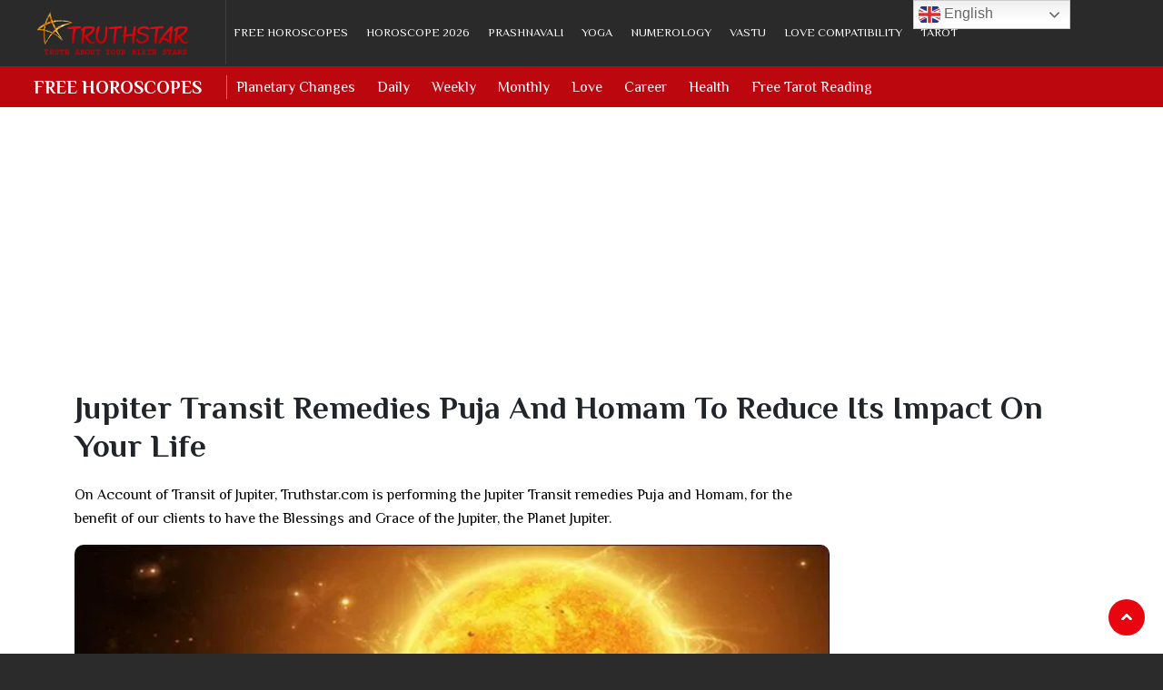

--- FILE ---
content_type: text/html; charset=UTF-8
request_url: https://www.truthstar.com/jupiter-transit-remedies-puja-homam-reduce-impact-life/
body_size: 17549
content:
<!DOCTYPE html>
<html lang="en-US" class="no-js no-svg">
<head>
	
	<!-- Google tag (gtag.js) -->
<script async src="https://www.googletagmanager.com/gtag/js?id=G-H6XE8GRY0T"></script>
<script>
  window.dataLayer = window.dataLayer || [];
  function gtag(){dataLayer.push(arguments);}
  gtag('js', new Date());

  gtag('config', 'G-H6XE8GRY0T');
</script>
	
<meta charset="UTF-8">
    <meta http-equiv="X-UA-Compatible" content="IE=edge">
    <meta name="viewport" content="width=device-width, initial-scale=1.0, user-scalable=0">
    <meta http-equiv="Content-Security-Policy" content="upgrade-insecure-requests">
    <!-- stylesheet -->
    <link rel='stylesheet' href='https://fonts.googleapis.com/css?family=Philosopher%3A400%2C700&#038;ver=1567077902' type='text/css' media='all' /> 
    <link rel="stylesheet" type="text/css" href="https://truthstarlatest.b-cdn.net/wp-content/themes/truthstar/assets/css/bootstrap.min.css">
    <link rel="stylesheet" type="text/css" href="https://truthstarlatest.b-cdn.net/wp-content/themes/truthstar/assets/js/plugin/slick/slick.css"/>
    <link rel="stylesheet" type="text/css" href="https://truthstarlatest.b-cdn.net/wp-content/themes/truthstar/assets/js/plugin/airdatepicker/datepicker.min.css"/>
    <link rel="stylesheet" type="text/css" href="https://truthstarlatest.b-cdn.net/wp-content/themes/truthstar/assets/bootstrap-icons/bootstrap-icons.css"/>
    <link rel="stylesheet" type="text/css" href="https://truthstarlatest.b-cdn.net/wp-content/themes/truthstar/assets/css/line-awesome.css"/>
    <link rel="stylesheet" type="text/css" href="https://truthstarlatest.b-cdn.net/wp-content/themes/truthstar/assets/css/truthstar.css"/>
    <link rel="stylesheet" type="text/css" href="https://truthstarlatest.b-cdn.net/wp-content/themes/truthstar/assets/css/home.css" />
    <link rel="stylesheet" type="text/css" href="https://truthstarlatest.b-cdn.net/wp-content/themes/truthstar/assets/css/aos.css"/>
    <!-- favicon -->
    <link rel="shortcut icon" href="https://truthstarlatest.b-cdn.net/wp-content/themes/truthstar/assets/images/favicon.png" type="image/x-icon">
<script>(function(html){html.className = html.className.replace(/\bno-js\b/,'js')})(document.documentElement);</script>
<meta name='robots' content='index, follow, max-image-preview:large, max-snippet:-1, max-video-preview:-1' />

<!-- Google Tag Manager for WordPress by gtm4wp.com -->
<script data-cfasync="false" data-pagespeed-no-defer>
	var gtm4wp_datalayer_name = "dataLayer";
	var dataLayer = dataLayer || [];
</script>
<!-- End Google Tag Manager for WordPress by gtm4wp.com -->
	<!-- This site is optimized with the Yoast SEO Premium plugin v26.7 (Yoast SEO v26.7) - https://yoast.com/wordpress/plugins/seo/ -->
	<title>Jupiter Transit Remedies Puja and Homam to Reduce its Impact on Your Life - Truthstar</title>
	<meta name="description" content="Explore the significance of Jupiter Transit and its remedies. Discover how this transit can bring wealth and blessings." />
	<link rel="canonical" href="https://www.truthstar.com/jupiter-transit-remedies-puja-homam-reduce-impact-life/" />
	<meta property="og:locale" content="en_US" />
	<meta property="og:type" content="article" />
	<meta property="og:title" content="Jupiter Transit Remedies Puja and Homam to Reduce its Impact on Your Life" />
	<meta property="og:description" content="Explore the significance of Jupiter Transit and its remedies. Discover how this transit can bring wealth and blessings." />
	<meta property="og:url" content="https://www.truthstar.com/jupiter-transit-remedies-puja-homam-reduce-impact-life/" />
	<meta property="og:site_name" content="Truthstar" />
	<meta property="article:publisher" content="https://www.facebook.com/truthstarastrology" />
	<meta property="article:published_time" content="2015-02-04T09:33:51+00:00" />
	<meta property="article:modified_time" content="2025-03-03T05:28:03+00:00" />
	<meta property="og:image" content="https://truthstarlatest.b-cdn.net/wp-content/uploads/2016/08/Jupiter-Transit.jpg" />
	<meta property="og:image:width" content="900" />
	<meta property="og:image:height" content="300" />
	<meta property="og:image:type" content="image/jpeg" />
	<meta name="author" content="admin" />
	<meta name="twitter:card" content="summary_large_image" />
	<meta name="twitter:label1" content="Written by" />
	<meta name="twitter:data1" content="admin" />
	<meta name="twitter:label2" content="Est. reading time" />
	<meta name="twitter:data2" content="3 minutes" />
	<script type="application/ld+json" class="yoast-schema-graph">{"@context":"https://schema.org","@graph":[{"@type":"Article","@id":"https://www.truthstar.com/jupiter-transit-remedies-puja-homam-reduce-impact-life/#article","isPartOf":{"@id":"https://www.truthstar.com/jupiter-transit-remedies-puja-homam-reduce-impact-life/"},"author":{"name":"admin","@id":"https://www.truthstar.com/#/schema/person/c3f852dfed8439e64683094824d5a7e3"},"headline":"Jupiter Transit Remedies Puja and Homam to Reduce its Impact on Your Life","datePublished":"2015-02-04T09:33:51+00:00","dateModified":"2025-03-03T05:28:03+00:00","mainEntityOfPage":{"@id":"https://www.truthstar.com/jupiter-transit-remedies-puja-homam-reduce-impact-life/"},"wordCount":506,"publisher":{"@id":"https://www.truthstar.com/#organization"},"image":{"@id":"https://www.truthstar.com/jupiter-transit-remedies-puja-homam-reduce-impact-life/#primaryimage"},"thumbnailUrl":"https://truthstarlatest.b-cdn.net/wp-content/uploads/2016/08/Jupiter-Transit.jpg","articleSection":["Horoscope"],"inLanguage":"en-US"},{"@type":"WebPage","@id":"https://www.truthstar.com/jupiter-transit-remedies-puja-homam-reduce-impact-life/","url":"https://www.truthstar.com/jupiter-transit-remedies-puja-homam-reduce-impact-life/","name":"Jupiter Transit Remedies Puja and Homam to Reduce its Impact on Your Life - Truthstar","isPartOf":{"@id":"https://www.truthstar.com/#website"},"primaryImageOfPage":{"@id":"https://www.truthstar.com/jupiter-transit-remedies-puja-homam-reduce-impact-life/#primaryimage"},"image":{"@id":"https://www.truthstar.com/jupiter-transit-remedies-puja-homam-reduce-impact-life/#primaryimage"},"thumbnailUrl":"https://truthstarlatest.b-cdn.net/wp-content/uploads/2016/08/Jupiter-Transit.jpg","datePublished":"2015-02-04T09:33:51+00:00","dateModified":"2025-03-03T05:28:03+00:00","description":"Explore the significance of Jupiter Transit and its remedies. Discover how this transit can bring wealth and blessings.","breadcrumb":{"@id":"https://www.truthstar.com/jupiter-transit-remedies-puja-homam-reduce-impact-life/#breadcrumb"},"inLanguage":"en-US","potentialAction":[{"@type":"ReadAction","target":["https://www.truthstar.com/jupiter-transit-remedies-puja-homam-reduce-impact-life/"]}]},{"@type":"ImageObject","inLanguage":"en-US","@id":"https://www.truthstar.com/jupiter-transit-remedies-puja-homam-reduce-impact-life/#primaryimage","url":"https://truthstarlatest.b-cdn.net/wp-content/uploads/2016/08/Jupiter-Transit.jpg","contentUrl":"https://truthstarlatest.b-cdn.net/wp-content/uploads/2016/08/Jupiter-Transit.jpg","width":900,"height":300},{"@type":"BreadcrumbList","@id":"https://www.truthstar.com/jupiter-transit-remedies-puja-homam-reduce-impact-life/#breadcrumb","itemListElement":[{"@type":"ListItem","position":1,"name":"Home","item":"https://www.truthstar.com/"},{"@type":"ListItem","position":2,"name":"Jupiter Transit Remedies Puja and Homam to Reduce its Impact on Your Life"}]},{"@type":"WebSite","@id":"https://www.truthstar.com/#website","url":"https://www.truthstar.com/","name":"Truthstar.com","description":"- Free Daily, Weekly and Monthly horoscopes","publisher":{"@id":"https://www.truthstar.com/#organization"},"potentialAction":[{"@type":"SearchAction","target":{"@type":"EntryPoint","urlTemplate":"https://www.truthstar.com/?s={search_term_string}"},"query-input":{"@type":"PropertyValueSpecification","valueRequired":true,"valueName":"search_term_string"}}],"inLanguage":"en-US"},{"@type":"Organization","@id":"https://www.truthstar.com/#organization","name":"Truthstar","url":"https://www.truthstar.com/","logo":{"@type":"ImageObject","inLanguage":"en-US","@id":"https://www.truthstar.com/#/schema/logo/image/","url":"https://truthstarlatest.b-cdn.net/wp-content/uploads/2024/11/logo.png","contentUrl":"https://truthstarlatest.b-cdn.net/wp-content/uploads/2024/11/logo.png","width":245,"height":90,"caption":"Truthstar"},"image":{"@id":"https://www.truthstar.com/#/schema/logo/image/"},"sameAs":["https://www.facebook.com/truthstarastrology","https://www.instagram.com/truthstarindia/"]},{"@type":"Person","@id":"https://www.truthstar.com/#/schema/person/c3f852dfed8439e64683094824d5a7e3","name":"admin","image":{"@type":"ImageObject","inLanguage":"en-US","@id":"https://www.truthstar.com/#/schema/person/image/","url":"https://secure.gravatar.com/avatar/c09761b4540694735a30b204e43b89c533c8a2c895862dc601a0312e42ce2c27?s=96&d=mm&r=g","contentUrl":"https://secure.gravatar.com/avatar/c09761b4540694735a30b204e43b89c533c8a2c895862dc601a0312e42ce2c27?s=96&d=mm&r=g","caption":"admin"},"sameAs":["https://www.truthstar.com"],"url":"https://www.truthstar.com/author/admin/"}]}</script>
	<!-- / Yoast SEO Premium plugin. -->


<link rel='preconnect' href='https://truthstarlatest.b-cdn.net' />
<link rel="alternate" type="application/rss+xml" title="Truthstar &raquo; Feed" href="https://www.truthstar.com/feed/" />
<link rel="alternate" type="application/rss+xml" title="Truthstar &raquo; Comments Feed" href="https://www.truthstar.com/comments/feed/" />
<link rel="alternate" title="oEmbed (JSON)" type="application/json+oembed" href="https://www.truthstar.com/wp-json/oembed/1.0/embed?url=https%3A%2F%2Fwww.truthstar.com%2Fjupiter-transit-remedies-puja-homam-reduce-impact-life%2F" />
<link rel="alternate" title="oEmbed (XML)" type="text/xml+oembed" href="https://www.truthstar.com/wp-json/oembed/1.0/embed?url=https%3A%2F%2Fwww.truthstar.com%2Fjupiter-transit-remedies-puja-homam-reduce-impact-life%2F&#038;format=xml" />
<style id='wp-img-auto-sizes-contain-inline-css'>
img:is([sizes=auto i],[sizes^="auto," i]){contain-intrinsic-size:3000px 1500px}
/*# sourceURL=wp-img-auto-sizes-contain-inline-css */
</style>
<style id='wp-emoji-styles-inline-css'>

	img.wp-smiley, img.emoji {
		display: inline !important;
		border: none !important;
		box-shadow: none !important;
		height: 1em !important;
		width: 1em !important;
		margin: 0 0.07em !important;
		vertical-align: -0.1em !important;
		background: none !important;
		padding: 0 !important;
	}
/*# sourceURL=wp-emoji-styles-inline-css */
</style>
<style id='wp-block-library-inline-css'>
:root{--wp-block-synced-color:#7a00df;--wp-block-synced-color--rgb:122,0,223;--wp-bound-block-color:var(--wp-block-synced-color);--wp-editor-canvas-background:#ddd;--wp-admin-theme-color:#007cba;--wp-admin-theme-color--rgb:0,124,186;--wp-admin-theme-color-darker-10:#006ba1;--wp-admin-theme-color-darker-10--rgb:0,107,160.5;--wp-admin-theme-color-darker-20:#005a87;--wp-admin-theme-color-darker-20--rgb:0,90,135;--wp-admin-border-width-focus:2px}@media (min-resolution:192dpi){:root{--wp-admin-border-width-focus:1.5px}}.wp-element-button{cursor:pointer}:root .has-very-light-gray-background-color{background-color:#eee}:root .has-very-dark-gray-background-color{background-color:#313131}:root .has-very-light-gray-color{color:#eee}:root .has-very-dark-gray-color{color:#313131}:root .has-vivid-green-cyan-to-vivid-cyan-blue-gradient-background{background:linear-gradient(135deg,#00d084,#0693e3)}:root .has-purple-crush-gradient-background{background:linear-gradient(135deg,#34e2e4,#4721fb 50%,#ab1dfe)}:root .has-hazy-dawn-gradient-background{background:linear-gradient(135deg,#faaca8,#dad0ec)}:root .has-subdued-olive-gradient-background{background:linear-gradient(135deg,#fafae1,#67a671)}:root .has-atomic-cream-gradient-background{background:linear-gradient(135deg,#fdd79a,#004a59)}:root .has-nightshade-gradient-background{background:linear-gradient(135deg,#330968,#31cdcf)}:root .has-midnight-gradient-background{background:linear-gradient(135deg,#020381,#2874fc)}:root{--wp--preset--font-size--normal:16px;--wp--preset--font-size--huge:42px}.has-regular-font-size{font-size:1em}.has-larger-font-size{font-size:2.625em}.has-normal-font-size{font-size:var(--wp--preset--font-size--normal)}.has-huge-font-size{font-size:var(--wp--preset--font-size--huge)}.has-text-align-center{text-align:center}.has-text-align-left{text-align:left}.has-text-align-right{text-align:right}.has-fit-text{white-space:nowrap!important}#end-resizable-editor-section{display:none}.aligncenter{clear:both}.items-justified-left{justify-content:flex-start}.items-justified-center{justify-content:center}.items-justified-right{justify-content:flex-end}.items-justified-space-between{justify-content:space-between}.screen-reader-text{border:0;clip-path:inset(50%);height:1px;margin:-1px;overflow:hidden;padding:0;position:absolute;width:1px;word-wrap:normal!important}.screen-reader-text:focus{background-color:#ddd;clip-path:none;color:#444;display:block;font-size:1em;height:auto;left:5px;line-height:normal;padding:15px 23px 14px;text-decoration:none;top:5px;width:auto;z-index:100000}html :where(.has-border-color){border-style:solid}html :where([style*=border-top-color]){border-top-style:solid}html :where([style*=border-right-color]){border-right-style:solid}html :where([style*=border-bottom-color]){border-bottom-style:solid}html :where([style*=border-left-color]){border-left-style:solid}html :where([style*=border-width]){border-style:solid}html :where([style*=border-top-width]){border-top-style:solid}html :where([style*=border-right-width]){border-right-style:solid}html :where([style*=border-bottom-width]){border-bottom-style:solid}html :where([style*=border-left-width]){border-left-style:solid}html :where(img[class*=wp-image-]){height:auto;max-width:100%}:where(figure){margin:0 0 1em}html :where(.is-position-sticky){--wp-admin--admin-bar--position-offset:var(--wp-admin--admin-bar--height,0px)}@media screen and (max-width:600px){html :where(.is-position-sticky){--wp-admin--admin-bar--position-offset:0px}}

/*# sourceURL=wp-block-library-inline-css */
</style><style id='global-styles-inline-css'>
:root{--wp--preset--aspect-ratio--square: 1;--wp--preset--aspect-ratio--4-3: 4/3;--wp--preset--aspect-ratio--3-4: 3/4;--wp--preset--aspect-ratio--3-2: 3/2;--wp--preset--aspect-ratio--2-3: 2/3;--wp--preset--aspect-ratio--16-9: 16/9;--wp--preset--aspect-ratio--9-16: 9/16;--wp--preset--color--black: #000000;--wp--preset--color--cyan-bluish-gray: #abb8c3;--wp--preset--color--white: #ffffff;--wp--preset--color--pale-pink: #f78da7;--wp--preset--color--vivid-red: #cf2e2e;--wp--preset--color--luminous-vivid-orange: #ff6900;--wp--preset--color--luminous-vivid-amber: #fcb900;--wp--preset--color--light-green-cyan: #7bdcb5;--wp--preset--color--vivid-green-cyan: #00d084;--wp--preset--color--pale-cyan-blue: #8ed1fc;--wp--preset--color--vivid-cyan-blue: #0693e3;--wp--preset--color--vivid-purple: #9b51e0;--wp--preset--gradient--vivid-cyan-blue-to-vivid-purple: linear-gradient(135deg,rgb(6,147,227) 0%,rgb(155,81,224) 100%);--wp--preset--gradient--light-green-cyan-to-vivid-green-cyan: linear-gradient(135deg,rgb(122,220,180) 0%,rgb(0,208,130) 100%);--wp--preset--gradient--luminous-vivid-amber-to-luminous-vivid-orange: linear-gradient(135deg,rgb(252,185,0) 0%,rgb(255,105,0) 100%);--wp--preset--gradient--luminous-vivid-orange-to-vivid-red: linear-gradient(135deg,rgb(255,105,0) 0%,rgb(207,46,46) 100%);--wp--preset--gradient--very-light-gray-to-cyan-bluish-gray: linear-gradient(135deg,rgb(238,238,238) 0%,rgb(169,184,195) 100%);--wp--preset--gradient--cool-to-warm-spectrum: linear-gradient(135deg,rgb(74,234,220) 0%,rgb(151,120,209) 20%,rgb(207,42,186) 40%,rgb(238,44,130) 60%,rgb(251,105,98) 80%,rgb(254,248,76) 100%);--wp--preset--gradient--blush-light-purple: linear-gradient(135deg,rgb(255,206,236) 0%,rgb(152,150,240) 100%);--wp--preset--gradient--blush-bordeaux: linear-gradient(135deg,rgb(254,205,165) 0%,rgb(254,45,45) 50%,rgb(107,0,62) 100%);--wp--preset--gradient--luminous-dusk: linear-gradient(135deg,rgb(255,203,112) 0%,rgb(199,81,192) 50%,rgb(65,88,208) 100%);--wp--preset--gradient--pale-ocean: linear-gradient(135deg,rgb(255,245,203) 0%,rgb(182,227,212) 50%,rgb(51,167,181) 100%);--wp--preset--gradient--electric-grass: linear-gradient(135deg,rgb(202,248,128) 0%,rgb(113,206,126) 100%);--wp--preset--gradient--midnight: linear-gradient(135deg,rgb(2,3,129) 0%,rgb(40,116,252) 100%);--wp--preset--font-size--small: 13px;--wp--preset--font-size--medium: 20px;--wp--preset--font-size--large: 36px;--wp--preset--font-size--x-large: 42px;--wp--preset--spacing--20: 0.44rem;--wp--preset--spacing--30: 0.67rem;--wp--preset--spacing--40: 1rem;--wp--preset--spacing--50: 1.5rem;--wp--preset--spacing--60: 2.25rem;--wp--preset--spacing--70: 3.38rem;--wp--preset--spacing--80: 5.06rem;--wp--preset--shadow--natural: 6px 6px 9px rgba(0, 0, 0, 0.2);--wp--preset--shadow--deep: 12px 12px 50px rgba(0, 0, 0, 0.4);--wp--preset--shadow--sharp: 6px 6px 0px rgba(0, 0, 0, 0.2);--wp--preset--shadow--outlined: 6px 6px 0px -3px rgb(255, 255, 255), 6px 6px rgb(0, 0, 0);--wp--preset--shadow--crisp: 6px 6px 0px rgb(0, 0, 0);}:where(.is-layout-flex){gap: 0.5em;}:where(.is-layout-grid){gap: 0.5em;}body .is-layout-flex{display: flex;}.is-layout-flex{flex-wrap: wrap;align-items: center;}.is-layout-flex > :is(*, div){margin: 0;}body .is-layout-grid{display: grid;}.is-layout-grid > :is(*, div){margin: 0;}:where(.wp-block-columns.is-layout-flex){gap: 2em;}:where(.wp-block-columns.is-layout-grid){gap: 2em;}:where(.wp-block-post-template.is-layout-flex){gap: 1.25em;}:where(.wp-block-post-template.is-layout-grid){gap: 1.25em;}.has-black-color{color: var(--wp--preset--color--black) !important;}.has-cyan-bluish-gray-color{color: var(--wp--preset--color--cyan-bluish-gray) !important;}.has-white-color{color: var(--wp--preset--color--white) !important;}.has-pale-pink-color{color: var(--wp--preset--color--pale-pink) !important;}.has-vivid-red-color{color: var(--wp--preset--color--vivid-red) !important;}.has-luminous-vivid-orange-color{color: var(--wp--preset--color--luminous-vivid-orange) !important;}.has-luminous-vivid-amber-color{color: var(--wp--preset--color--luminous-vivid-amber) !important;}.has-light-green-cyan-color{color: var(--wp--preset--color--light-green-cyan) !important;}.has-vivid-green-cyan-color{color: var(--wp--preset--color--vivid-green-cyan) !important;}.has-pale-cyan-blue-color{color: var(--wp--preset--color--pale-cyan-blue) !important;}.has-vivid-cyan-blue-color{color: var(--wp--preset--color--vivid-cyan-blue) !important;}.has-vivid-purple-color{color: var(--wp--preset--color--vivid-purple) !important;}.has-black-background-color{background-color: var(--wp--preset--color--black) !important;}.has-cyan-bluish-gray-background-color{background-color: var(--wp--preset--color--cyan-bluish-gray) !important;}.has-white-background-color{background-color: var(--wp--preset--color--white) !important;}.has-pale-pink-background-color{background-color: var(--wp--preset--color--pale-pink) !important;}.has-vivid-red-background-color{background-color: var(--wp--preset--color--vivid-red) !important;}.has-luminous-vivid-orange-background-color{background-color: var(--wp--preset--color--luminous-vivid-orange) !important;}.has-luminous-vivid-amber-background-color{background-color: var(--wp--preset--color--luminous-vivid-amber) !important;}.has-light-green-cyan-background-color{background-color: var(--wp--preset--color--light-green-cyan) !important;}.has-vivid-green-cyan-background-color{background-color: var(--wp--preset--color--vivid-green-cyan) !important;}.has-pale-cyan-blue-background-color{background-color: var(--wp--preset--color--pale-cyan-blue) !important;}.has-vivid-cyan-blue-background-color{background-color: var(--wp--preset--color--vivid-cyan-blue) !important;}.has-vivid-purple-background-color{background-color: var(--wp--preset--color--vivid-purple) !important;}.has-black-border-color{border-color: var(--wp--preset--color--black) !important;}.has-cyan-bluish-gray-border-color{border-color: var(--wp--preset--color--cyan-bluish-gray) !important;}.has-white-border-color{border-color: var(--wp--preset--color--white) !important;}.has-pale-pink-border-color{border-color: var(--wp--preset--color--pale-pink) !important;}.has-vivid-red-border-color{border-color: var(--wp--preset--color--vivid-red) !important;}.has-luminous-vivid-orange-border-color{border-color: var(--wp--preset--color--luminous-vivid-orange) !important;}.has-luminous-vivid-amber-border-color{border-color: var(--wp--preset--color--luminous-vivid-amber) !important;}.has-light-green-cyan-border-color{border-color: var(--wp--preset--color--light-green-cyan) !important;}.has-vivid-green-cyan-border-color{border-color: var(--wp--preset--color--vivid-green-cyan) !important;}.has-pale-cyan-blue-border-color{border-color: var(--wp--preset--color--pale-cyan-blue) !important;}.has-vivid-cyan-blue-border-color{border-color: var(--wp--preset--color--vivid-cyan-blue) !important;}.has-vivid-purple-border-color{border-color: var(--wp--preset--color--vivid-purple) !important;}.has-vivid-cyan-blue-to-vivid-purple-gradient-background{background: var(--wp--preset--gradient--vivid-cyan-blue-to-vivid-purple) !important;}.has-light-green-cyan-to-vivid-green-cyan-gradient-background{background: var(--wp--preset--gradient--light-green-cyan-to-vivid-green-cyan) !important;}.has-luminous-vivid-amber-to-luminous-vivid-orange-gradient-background{background: var(--wp--preset--gradient--luminous-vivid-amber-to-luminous-vivid-orange) !important;}.has-luminous-vivid-orange-to-vivid-red-gradient-background{background: var(--wp--preset--gradient--luminous-vivid-orange-to-vivid-red) !important;}.has-very-light-gray-to-cyan-bluish-gray-gradient-background{background: var(--wp--preset--gradient--very-light-gray-to-cyan-bluish-gray) !important;}.has-cool-to-warm-spectrum-gradient-background{background: var(--wp--preset--gradient--cool-to-warm-spectrum) !important;}.has-blush-light-purple-gradient-background{background: var(--wp--preset--gradient--blush-light-purple) !important;}.has-blush-bordeaux-gradient-background{background: var(--wp--preset--gradient--blush-bordeaux) !important;}.has-luminous-dusk-gradient-background{background: var(--wp--preset--gradient--luminous-dusk) !important;}.has-pale-ocean-gradient-background{background: var(--wp--preset--gradient--pale-ocean) !important;}.has-electric-grass-gradient-background{background: var(--wp--preset--gradient--electric-grass) !important;}.has-midnight-gradient-background{background: var(--wp--preset--gradient--midnight) !important;}.has-small-font-size{font-size: var(--wp--preset--font-size--small) !important;}.has-medium-font-size{font-size: var(--wp--preset--font-size--medium) !important;}.has-large-font-size{font-size: var(--wp--preset--font-size--large) !important;}.has-x-large-font-size{font-size: var(--wp--preset--font-size--x-large) !important;}
/*# sourceURL=global-styles-inline-css */
</style>

<style id='classic-theme-styles-inline-css'>
/*! This file is auto-generated */
.wp-block-button__link{color:#fff;background-color:#32373c;border-radius:9999px;box-shadow:none;text-decoration:none;padding:calc(.667em + 2px) calc(1.333em + 2px);font-size:1.125em}.wp-block-file__button{background:#32373c;color:#fff;text-decoration:none}
/*# sourceURL=/wp-includes/css/classic-themes.min.css */
</style>
<link rel='stylesheet' id='contact-form-7-css' href='https://www.truthstar.com/wp-content/plugins/contact-form-7/includes/css/styles.css?ver=6.1.4' media='all' />
<link rel='stylesheet' id='twentyseventeen-style-css' href='https://truthstarlatest.b-cdn.net/wp-content/themes/truthstar/style.css?ver=20241112' media='all' />
<style id='rocket-lazyload-inline-css'>
.rll-youtube-player{position:relative;padding-bottom:56.23%;height:0;overflow:hidden;max-width:100%;}.rll-youtube-player:focus-within{outline: 2px solid currentColor;outline-offset: 5px;}.rll-youtube-player iframe{position:absolute;top:0;left:0;width:100%;height:100%;z-index:100;background:0 0}.rll-youtube-player img{bottom:0;display:block;left:0;margin:auto;max-width:100%;width:100%;position:absolute;right:0;top:0;border:none;height:auto;-webkit-transition:.4s all;-moz-transition:.4s all;transition:.4s all}.rll-youtube-player img:hover{-webkit-filter:brightness(75%)}.rll-youtube-player .play{height:100%;width:100%;left:0;top:0;position:absolute;background:url(https://www.truthstar.com/wp-content/plugins/rocket-lazy-load/assets/img/youtube.png) no-repeat center;background-color: transparent !important;cursor:pointer;border:none;}.wp-embed-responsive .wp-has-aspect-ratio .rll-youtube-player{position:absolute;padding-bottom:0;width:100%;height:100%;top:0;bottom:0;left:0;right:0}
/*# sourceURL=rocket-lazyload-inline-css */
</style>
<script src="https://www.truthstar.com/wp-content/plugins/related-posts-thumbnails/assets/js/front.min.js?ver=4.3.1" id="rpt_front_style-js"></script>
<script src="https://truthstarlatest.b-cdn.net/wp-includes/js/jquery/jquery.min.js?ver=3.7.1" id="jquery-core-js"></script>
<script src="https://truthstarlatest.b-cdn.net/wp-includes/js/jquery/jquery-migrate.min.js?ver=3.4.1" id="jquery-migrate-js"></script>
<script src="https://www.truthstar.com/wp-content/plugins/related-posts-thumbnails/assets/js/lazy-load.js?ver=4.3.1" id="rpt-lazy-load-js"></script>
<link rel="https://api.w.org/" href="https://www.truthstar.com/wp-json/" /><link rel="alternate" title="JSON" type="application/json" href="https://www.truthstar.com/wp-json/wp/v2/posts/5751" /><link rel="EditURI" type="application/rsd+xml" title="RSD" href="https://www.truthstar.com/xmlrpc.php?rsd" />
<meta name="generator" content="WordPress 6.9" />
<link rel='shortlink' href='https://www.truthstar.com/?p=5751' />
        <style>
            #related_posts_thumbnails li {
                border-right: 1px solid #dddddd;
                background-color: #ffffff            }

            #related_posts_thumbnails li:hover {
                background-color: #eeeeee;
            }

            .relpost_content {
                font-size: 12px;
                color: #333333;
            }

            .relpost-block-single {
                background-color: #ffffff;
                border-right: 1px solid #dddddd;
                border-left: 1px solid #dddddd;
                margin-right: -1px;
            }

            .relpost-block-single:hover {
                background-color: #eeeeee;
            }
        </style>

        
<!-- Google Tag Manager for WordPress by gtm4wp.com -->
<!-- GTM Container placement set to automatic -->
<script data-cfasync="false" data-pagespeed-no-defer>
	var dataLayer_content = {"pagePostType":"post","pagePostType2":"single-post","pageCategory":["horoscope"],"pagePostAuthor":"admin"};
	dataLayer.push( dataLayer_content );
</script>
<script data-cfasync="false" data-pagespeed-no-defer>
(function(w,d,s,l,i){w[l]=w[l]||[];w[l].push({'gtm.start':
new Date().getTime(),event:'gtm.js'});var f=d.getElementsByTagName(s)[0],
j=d.createElement(s),dl=l!='dataLayer'?'&l='+l:'';j.async=true;j.src=
'//www.googletagmanager.com/gtm.js?id='+i+dl;f.parentNode.insertBefore(j,f);
})(window,document,'script','dataLayer','GTM-WXK8C3RV');
</script>
<!-- End Google Tag Manager for WordPress by gtm4wp.com --><link rel="icon" href="https://truthstarlatest.b-cdn.net/wp-content/uploads/2024/11/cropped-logo-32x32.png" sizes="32x32" />
<link rel="icon" href="https://truthstarlatest.b-cdn.net/wp-content/uploads/2024/11/cropped-logo-192x192.png" sizes="192x192" />
<link rel="apple-touch-icon" href="https://truthstarlatest.b-cdn.net/wp-content/uploads/2024/11/cropped-logo-180x180.png" />
<meta name="msapplication-TileImage" content="https://truthstarlatest.b-cdn.net/wp-content/uploads/2024/11/cropped-logo-270x270.png" />
		<style id="wp-custom-css">
			element.style {
    width: 100%;
    text-align: center;
    font-size: 11px;
    clear: both;
    display: none!important;
}

.c{
	font-size: 20px;
}

textarea.wpcf7-form-control.wpcf7-textarea {
    min-height: 100px !important;
    height: 100px !important;
}

.grecaptcha-badge {
  visibility: hidden !important;
}

		</style>
		<noscript><style id="rocket-lazyload-nojs-css">.rll-youtube-player, [data-lazy-src]{display:none !important;}</style></noscript>	
	<meta name="google-site-verification" content="IzUrBfKenWrWLJxIEaQUwd5XXZU-PT0HsHgNU7U_Lqc" /> 
</head>

<body class="wp-singular post-template-default single single-post postid-5751 single-format-standard wp-custom-logo wp-embed-responsive wp-theme-truthstar group-blog has-header-image colors-light">

    
    <div class="as_main_wrapper">
         <!-- start header -->
        <section class="as_header_wrapper">
            <div class="as_logo">
            <a href="https://www.truthstar.com">
<img class="width70" src="data:image/svg+xml,%3Csvg%20xmlns='http://www.w3.org/2000/svg'%20viewBox='0%200%200%200'%3E%3C/svg%3E" alt="" data-lazy-src="https://truthstarlatest.b-cdn.net/wp-content/uploads/2024/11/logo.png"><noscript><img class="width70" src="https://truthstarlatest.b-cdn.net/wp-content/uploads/2024/11/logo.png" alt=""></noscript></a>
                            </div>
            <div class="as_header_detail">
                <div class="as_menu_wrapper">
                    <span class="as_toggle bg_overlay">
                        <img src="data:image/svg+xml,%3Csvg%20xmlns='http://www.w3.org/2000/svg'%20viewBox='0%200%200%200'%3E%3C/svg%3E" alt="" data-lazy-src="https://truthstarlatest.b-cdn.net/wp-content/themes/truthstar/assets/images/svg/menu.svg"><noscript><img src="https://truthstarlatest.b-cdn.net/wp-content/themes/truthstar/assets/images/svg/menu.svg" alt=""></noscript>
                    </span>
                    <div class="as_menu">
                                            <ul>
                            <li><a href="/free-horoscopes-links/">Free Horoscopes</a></li>
                            <li><a href="/yearly-2026-horoscope/">Horoscope 2026</a></li>
                            <li><a href="/prashnavali/">Prashnavali</a> </li>
                            <li><a href="/yoga/">Yoga</a></li>
                            <li><a href="/numerology/">Numerology</a></li>
                            <li><a href="/vastu">Vastu</a></li>
                            <li><a href="/love-compatibility/">Love Compatibility</a></li>
                           <li><a href="/tarot/tarot-weekly-reading/">Tarot</a></li>
                            <!-- <li><a href="/contact-us">Contact</a></li>-->

                           <!-- <li><a href="/contact-us">Contact</a></li> -->
                        </ul>
                    </div>
                    <div class="as_search_wrapper">
                        <img src="data:image/svg+xml,%3Csvg%20xmlns='http://www.w3.org/2000/svg'%20viewBox='0%200%200%200'%3E%3C/svg%3E" alt="" class="as_search d-none" data-lazy-src="https://truthstarlatest.b-cdn.net/wp-content/themes/truthstar/assets/images/search.png"><noscript><img src="https://truthstarlatest.b-cdn.net/wp-content/themes/truthstar/assets/images/search.png" alt="" class="as_search d-none"></noscript>

                        <div class="as_search_boxpopup">
                            <a href="javascript:;" class="as_cancel"><svg version="1.1" xmlns="http://www.w3.org/2000/svg" xmlns:xlink="http://www.w3.org/1999/xlink" width="25px" height="25px" x="0px" y="0px" viewBox="0 0 511.76 511.76" style="enable-background:new 0 0 511.76 511.76;" xml:space="preserve"> <g> <g> <path d="M436.896,74.869c-99.84-99.819-262.208-99.819-362.048,0c-99.797,99.819-99.797,262.229,0,362.048 c49.92,49.899,115.477,74.837,181.035,74.837s131.093-24.939,181.013-74.837C536.715,337.099,536.715,174.688,436.896,74.869z M361.461,331.317c8.341,8.341,8.341,21.824,0,30.165c-4.16,4.16-9.621,6.251-15.083,6.251c-5.461,0-10.923-2.091-15.083-6.251 l-75.413-75.435l-75.392,75.413c-4.181,4.16-9.643,6.251-15.083,6.251c-5.461,0-10.923-2.091-15.083-6.251 c-8.341-8.341-8.341-21.845,0-30.165l75.392-75.413l-75.413-75.413c-8.341-8.341-8.341-21.845,0-30.165 c8.32-8.341,21.824-8.341,30.165,0l75.413,75.413l75.413-75.413c8.341-8.341,21.824-8.341,30.165,0 c8.341,8.32,8.341,21.824,0,30.165l-75.413,75.413L361.461,331.317z"/> </g> </g> <g> </g> <g> </g> <g> </g> <g> </g> <g> </g> <g> </g> <g> </g> <g> </g> <g> </g> <g> </g> <g> </g> <g> </g> <g> </g> <g> </g> <g> </g> </svg></a>
                            <div class="as_search_inner">
                                <div class="as_search_widget">
                                                                 </div>
                            </div>
                        </div>
                    </div>
                </div>
                <span class="as_body_overlay"></span>
            </div>  
        </section> 
       <!-- end header -->
        <!-- start sub header -->
        <div class="subjeaderbox">
                <div class="yeartext">
						<a href="/free-horoscopes-links/">Free Horoscopes</a> 
			
			</div>
       <div class="submenubox w-100">
                    <div class="subnavbar">
            <ul>
				<li><a href="/category/planetary-changes/">Planetary Changes</a></li>				
                <li><a href="/free-daily-horoscopes">Daily</a></li>
                <li><a href="/weekly-horoscopes">Weekly</a></li>
                <li><a href="/monthly-horoscopes">Monthly</a> </li>
				 <!-- <li><a href="/daily-astrology/">Today's Astrology</a></li>-->
                <li><a href="/weekly-horoscopes/love-weekly-horoscope">Love</a></li>
                <li><a href="/weekly-horoscopes/career-weekly-horoscope">Career</a></li>
                <li><a href="/health-weekly-horoscope">Health</a></li>
              
                <li><a href="/free-tarot-6-cards">Free Tarot Reading</a></li>
            </ul>
            </div>

        </div>
        </div>
    <!-- end sub header -->
<div class="clearboth"></div>
<div>
	
		<!-- Top Panel Add -->
		



<section class="as_Truthstar_Astrology_and_Horoscope_wrapper as_padderTop40 as_padderBottom40 mt100">
    <div class="container">
        <div class="clearboth"></div>

        <div class="row">
			
			<script async src="https://pagead2.googlesyndication.com/pagead/js/adsbygoogle.js?client=ca-pub-3533028402087894"
     crossorigin="anonymous"></script>
<!-- Top Panel Big AD -->
<ins class="adsbygoogle"
     style="display:block"
     data-ad-client="ca-pub-3533028402087894"
     data-ad-slot="5411659068"
     data-ad-format="auto"
     data-full-width-responsive="true"></ins>
<script>
     (adsbygoogle = window.adsbygoogle || []).push({});
</script>
	
			
            <div class="col-lg-12">
                <h1 class="inner-as_heading as_heading_left text-dark">Jupiter Transit Remedies Puja and Homam to Reduce its Impact on Your Life</h1>
            </div>
        </div>
       
            
                <div class="row">
					
                    <div class="col-sm-9">
                        <p>On Account of Transit of Jupiter, Truthstar.com is performing the Jupiter Transit remedies Puja and Homam, for the benefit of our clients to have the Blessings and Grace of the Jupiter, the Planet Jupiter.</p>
<p><a href="/wp-content/uploads/2016/08/Jupiter-Transit.jpg"><img fetchpriority="high" decoding="async" src="data:image/svg+xml,%3Csvg%20xmlns='http://www.w3.org/2000/svg'%20viewBox='0%200%20900%20300'%3E%3C/svg%3E" alt="Jupiter Transit" width="900" height="300" class="alignnone size-full wp-image-5752" data-lazy-srcset="https://truthstarlatest.b-cdn.net/wp-content/uploads/2016/08/Jupiter-Transit.jpg 900w, https://truthstarlatest.b-cdn.net/wp-content/uploads/2016/08/Jupiter-Transit-300x100.jpg 300w, https://truthstarlatest.b-cdn.net/wp-content/uploads/2016/08/Jupiter-Transit-768x256.jpg 768w" data-lazy-sizes="(max-width: 706px) 89vw, (max-width: 767px) 82vw, 740px" data-lazy-src="/wp-content/uploads/2016/08/Jupiter-Transit.jpg" /><noscript><img fetchpriority="high" decoding="async" src="/wp-content/uploads/2016/08/Jupiter-Transit.jpg" alt="Jupiter Transit" width="900" height="300" class="alignnone size-full wp-image-5752" srcset="https://truthstarlatest.b-cdn.net/wp-content/uploads/2016/08/Jupiter-Transit.jpg 900w, https://truthstarlatest.b-cdn.net/wp-content/uploads/2016/08/Jupiter-Transit-300x100.jpg 300w, https://truthstarlatest.b-cdn.net/wp-content/uploads/2016/08/Jupiter-Transit-768x256.jpg 768w" sizes="(max-width: 706px) 89vw, (max-width: 767px) 82vw, 740px" /></noscript></a></p>
<p>Jupiter is the Karaka, for giving good flow of Money, Wealth and Prosperity and he is also the Planet of Puthira Karaka to bless with Children’s.</p>
<p>On this Auspious Transit of jupitor, during the coming period of 19th December 2009, the jupitor moves to the Aquarius (Kumbha Rasi), and during the Middle of 2010 in May will be moving to the house of Pisces (Meena Rasi).</p>
<p><strong>As a result, the person in the Taurus (Rishaba), Cancer (Kataka), Virgo (Kanya), Scorpio (Vrischika), Sagittarius (Dhanur), and Aquarius (Kumbha Rasi) they all need a purification to over come the Doshams of the Jupiter and need a Remedies Puja and Fire Rituals.</strong></p>
<p>As a Blessing our visitors to the site will have the chance and opportunity to perform the JUPITER REMEDIES PUJA AND HOMAM in a very pious and spiritual way with minimum expenses and the Rituals will see that the clients will have the purification of the Doshams and will have the ways to over come financial crisis, people with Doshams of Puthira will have a solution and purification and will have a good strength to overcome the evil effects of the opponents. </p>
<p>As such we at truthstar.com have created a new opportunity for the clients and have arranged with Vedic Pandits who are more pious and spiritual and talents in the field to conduct the Puja on your behalf on every Thursday for the next 9 weeks and as a starting on the Day of the Transit that is on 19.12.2009 it all starts.</p>
<p>Persons having DHANA, PUTHIRA, JUPITER DOSHAMS IN THE CHART are also welcome to participate in the Puja at a very minimum cost. </p>
<p>Puja and Homams goes like this and it is named as</p>
<p>SRI NAVAGRAHA BRIGHASPATHI (Jupiter)<br />
TRANSIT REMEDIES PREETHI PUJA HOMAM</p>
<p>We will do the following for the puja and homam</p>
<p><strong>1.</strong> Sri Ganapathi made of Turmeric power will be place in the betel leaves</p>
<p><strong>2.</strong> 3 kalasams will be placed with vasthirams over it and it will be surrounded with flowers and fruits and two lamps in brass will be lighted.</p>
<p><strong>3.</strong> Fire Ritual Homa Kundam will be placed to perform the Fire Rituals.</p>
<p><strong>4.</strong> The Pujas are Sri Ganapathi Puja, Sri Jupiter Asthrothira Puja, Japam, Sri Jupiter Sahasra Nama Puja Homam, Sri Jupiter Moola Manthira Homam and Sri Jupiter Veda Mandira Homam will be performed with Sankalpam for each and every one and it comes to an end.</p>
<h3>For the convenient of the client the Puja Homam is been charged as follows</h3>
<p>Photos of the Puja will be mailed free of cost to the concern clients and the Puja will be VIDEOGRAPHED and we will be available online after the completion of the Puja. </p>
<p>We are sure the above remedies will reduce the impact of Jupiter transit on your life. </p>
<!-- relpost-thumb-wrapper --><div class="relpost-thumb-wrapper"><!-- filter-class --><div class="relpost-thumb-container"><style>.relpost-block-single-image, .relpost-post-image { margin-bottom: 10px; }</style><h3>Related posts:</h3><div style="clear: both"></div><div style="clear: both"></div><!-- relpost-block-container --><div class="relpost-block-container relpost-block-column-layout" style="--relposth-columns: 3;--relposth-columns_t: 3; --relposth-columns_m: 2"><a href="https://www.truthstar.com/what-to-study-to-be-successful-in-2026-based-on-your-zodiac-sign/"class="relpost-block-single" ><div class="relpost-custom-block-single"><div class="relpost-block-single-image rpt-lazyload" aria-hidden="true" role="img" data-bg="https://truthstarlatest.b-cdn.net/wp-content/uploads/2025/12/career-horoscope-2026-150x150.png" style="background: transparent no-repeat scroll 0% 0%; width: 150px; height: 150px; aspect-ratio: 1/1;"></div><div class="relpost-block-single-text"  style="height: 75px;font-family: Arial;  font-size: 12px;  color: #333333;"><h2 class="relpost_card_title">What to Study to Be Successful in 2026 Based on Your Zodiac Sign</h2></div></div></a><a href="https://www.truthstar.com/the-best-astrology-gift-guide-for-zodiac-christmas-gifts-2025/"class="relpost-block-single" ><div class="relpost-custom-block-single"><div class="relpost-block-single-image rpt-lazyload" aria-hidden="true" role="img" data-bg="https://truthstarlatest.b-cdn.net/wp-content/uploads/2025/12/zodiac-gifts-for-Christmas-150x150.png" style="background: transparent no-repeat scroll 0% 0%; width: 150px; height: 150px; aspect-ratio: 1/1;"></div><div class="relpost-block-single-text"  style="height: 75px;font-family: Arial;  font-size: 12px;  color: #333333;"><h2 class="relpost_card_title">The Best Astrology Gift Guide for Zodiac Christmas Gifts 2025</h2></div></div></a><a href="https://www.truthstar.com/2026-destiny-trends-for-every-zodiac-sign-changes-that-will-affect-everyones-life/"class="relpost-block-single" ><div class="relpost-custom-block-single"><div class="relpost-block-single-image rpt-lazyload" aria-hidden="true" role="img" data-bg="https://truthstarlatest.b-cdn.net/wp-content/uploads/2025/12/2026-destiny-trends-for-every-zodiac-sign-150x150.png" style="background: transparent no-repeat scroll 0% 0%; width: 150px; height: 150px; aspect-ratio: 1/1;"></div><div class="relpost-block-single-text"  style="height: 75px;font-family: Arial;  font-size: 12px;  color: #333333;"><h2 class="relpost_card_title">Your 2026 Horoscope: The Changes That Will Affect Everyone&#039;s Life</h2></div></div></a></div><!-- close relpost-block-container --><div style="clear: both"></div></div><!-- close filter class --></div><!-- close relpost-thumb-wrapper -->                    </div><div class="col-lg-3">
					
					<!-- Google Ads --> 
					<script async src="https://pagead2.googlesyndication.com/pagead/js/adsbygoogle.js?client=ca-pub-3533028402087894"
     crossorigin="anonymous"></script>
<!-- Right Panel New 300 X 250 -->
<ins class="adsbygoogle"
     style="display:inline-block;width:300px;height:250px"
     data-ad-client="ca-pub-3533028402087894"
     data-ad-slot="4847886000"></ins>
<script>
     (adsbygoogle = window.adsbygoogle || []).push({});
</script>
               
              <div class="clearboth"></div>
					
										
					<div class="full-sidebar">

    <!-- First Panel 
    <div class="sidebar-panel">
        <div class="panel-title">Free Tools</div>
        <div class="panel-content">
            <ul class="panel-links">
				
				
				<li><a href="https://www.truthstar.com/numerology/personal-name/">Personal Name Numerology</a></li>
				
                <li><a href="https://www.truthstar.com/numerology/mobile-number/">Mobile Numerology</a></li>
                <li><a href="https://www.truthstar.com/numerology/house-number/">House Numerology</a></li>
                <li><a href="https://www.truthstar.com/numerology/vehicle-number/">Vehicle Numerology</a></li>
                <li><a href="https://www.truthstar.com/numerology/business-name-2/">Business Name</a></li>
                <li><a href="https://www.truthstar.com/numerology/bank-account-number/">Bank account Numerology</a></li>
            </ul>
        </div>
    </div>
					
</div>

-->

<!-- END: Full Sidebar -->

					
                       <div class="latestblogboc boxshadownone">
                        <div class="latestblogheading">
                        <h3>Latest Articles</h3>
                            <button class="viewall">View All</button>
                        </div>
                        <div class="blog">
                            <div class="row mb20">
                                <div class="latestarticlenav">
								<ul>
                                                                        <li>
										
                                                                                            <a href="https://www.truthstar.com/the-global-importance-of-vasant-panchami-this-festival-of-knowledge/">
                                                    <img width="110px" height="50px" src="data:image/svg+xml,%3Csvg%20xmlns='http://www.w3.org/2000/svg'%20viewBox='0%200%20110%2050'%3E%3C/svg%3E" alt="Vasant Panchami" data-lazy-src="https://truthstarlatest.b-cdn.net/wp-content/uploads/2026/01/Vasant-Panchami.jpg" /><noscript><img width="110px" height="50px" src="https://truthstarlatest.b-cdn.net/wp-content/uploads/2026/01/Vasant-Panchami.jpg" alt="Vasant Panchami" /></noscript>
                                                </a>
                                                												
                                                <div class="text-muted mb0 fnt13">Jan 21, 2026</div>
                                            <a href="https://www.truthstar.com/the-global-importance-of-vasant-panchami-this-festival-of-knowledge/">The Global Importance of Vasant Panchami: This Festival of Knowledge</a>
                                    </li>
                                                                            <li>
										
                                                                                            <a href="https://www.truthstar.com/how-to-look-like-a-leader-in-court-feng-shui-tips/">
                                                    <img width="110px" height="50px" src="data:image/svg+xml,%3Csvg%20xmlns='http://www.w3.org/2000/svg'%20viewBox='0%200%20110%2050'%3E%3C/svg%3E" alt="" data-lazy-src="https://truthstarlatest.b-cdn.net/wp-content/uploads/2026/01/feng-shui-for-courtroom-presence.png" /><noscript><img width="110px" height="50px" src="https://truthstarlatest.b-cdn.net/wp-content/uploads/2026/01/feng-shui-for-courtroom-presence.png" alt="" /></noscript>
                                                </a>
                                                												
                                                <div class="text-muted mb0 fnt13">Jan 13, 2026</div>
                                            <a href="https://www.truthstar.com/how-to-look-like-a-leader-in-court-feng-shui-tips/">How to Look Like a Leader in Court: Feng Shui Tips</a>
                                    </li>
                                                                            <li>
										
                                                                                            <a href="https://www.truthstar.com/lucky-colors-for-couples-by-zodiac-astrology-approved/">
                                                    <img width="110px" height="50px" src="data:image/svg+xml,%3Csvg%20xmlns='http://www.w3.org/2000/svg'%20viewBox='0%200%20110%2050'%3E%3C/svg%3E" alt="" data-lazy-src="https://truthstarlatest.b-cdn.net/wp-content/uploads/2026/01/lucky-colors-for-couples-by-zodiac.png" /><noscript><img width="110px" height="50px" src="https://truthstarlatest.b-cdn.net/wp-content/uploads/2026/01/lucky-colors-for-couples-by-zodiac.png" alt="" /></noscript>
                                                </a>
                                                												
                                                <div class="text-muted mb0 fnt13">Jan 11, 2026</div>
                                            <a href="https://www.truthstar.com/lucky-colors-for-couples-by-zodiac-astrology-approved/">Colors That Astrology Says Will Make Your Relationships Stronger</a>
                                    </li>
                                                                            <li>
										
                                                                                            <a href="https://www.truthstar.com/use-astrology-and-numerology-to-plan-out-your-2026-month-by-month/">
                                                    <img width="110px" height="50px" src="data:image/svg+xml,%3Csvg%20xmlns='http://www.w3.org/2000/svg'%20viewBox='0%200%20110%2050'%3E%3C/svg%3E" alt="" data-lazy-src="https://truthstarlatest.b-cdn.net/wp-content/uploads/2026/01/2026-monthly-planner-astrology-numerology.png" /><noscript><img width="110px" height="50px" src="https://truthstarlatest.b-cdn.net/wp-content/uploads/2026/01/2026-monthly-planner-astrology-numerology.png" alt="" /></noscript>
                                                </a>
                                                												
                                                <div class="text-muted mb0 fnt13">Jan 9, 2026</div>
                                            <a href="https://www.truthstar.com/use-astrology-and-numerology-to-plan-out-your-2026-month-by-month/">Use Astrology and Numerology to Plan Out Your 2026 Month by Month</a>
                                    </li>
                                                                            <li>
										
                                                                                            <a href="https://www.truthstar.com/2026-casino-moves-by-zodiac-sign-when-to-hold-back-and-when-to-play-wisely/">
                                                    <img width="110px" height="50px" src="data:image/svg+xml,%3Csvg%20xmlns='http://www.w3.org/2000/svg'%20viewBox='0%200%20110%2050'%3E%3C/svg%3E" alt="" data-lazy-src="https://truthstarlatest.b-cdn.net/wp-content/uploads/2026/01/zodiac-timing-predictions-2026.png" /><noscript><img width="110px" height="50px" src="https://truthstarlatest.b-cdn.net/wp-content/uploads/2026/01/zodiac-timing-predictions-2026.png" alt="" /></noscript>
                                                </a>
                                                												
                                                <div class="text-muted mb0 fnt13">Jan 8, 2026</div>
                                            <a href="https://www.truthstar.com/2026-casino-moves-by-zodiac-sign-when-to-hold-back-and-when-to-play-wisely/">2026 Casino Moves by Zodiac Sign: When to Hold Back and When to Play Wisely</a>
                                    </li>
                                                                        
                                </ul>
                                Categories<form action="https://www.truthstar.com" method="get"><label class="screen-reader-text" for="cat">Categories</label><select  name='cat' id='cat' class='postform'>
	<option value='-1'>Select Category</option>
	<option class="level-0" value="39">Astrology</option>
	<option class="level-0" value="244">Bollywood</option>
	<option class="level-0" value="238">Career</option>
	<option class="level-0" value="198">Cricket</option>
	<option class="level-0" value="128">Diwali</option>
	<option class="level-0" value="37">Featured</option>
	<option class="level-0" value="119">Feng Shui</option>
	<option class="level-0" value="79">Festivals</option>
	<option class="level-0" value="164">Happiness</option>
	<option class="level-0" value="54">Health</option>
	<option class="level-0" value="38">Health</option>
	<option class="level-0" value="256">Holi</option>
	<option class="level-0" value="45">Horoscope</option>
	<option class="level-0" value="295">Lal Kitab</option>
	<option class="level-0" value="40">Love &amp; Relationship</option>
	<option class="level-0" value="430">Mantra</option>
	<option class="level-0" value="112">Nakshtra</option>
	<option class="level-0" value="81">Navratri</option>
	<option class="level-0" value="36">Numerology</option>
	<option class="level-0" value="95">Pitr Paksh</option>
	<option class="level-0" value="105">Planetary Changes</option>
	<option class="level-0" value="185">Politics</option>
	<option class="level-0" value="180">Pooja</option>
	<option class="level-0" value="323">Products</option>
	<option class="level-0" value="41">Tarot</option>
	<option class="level-0" value="1">Uncategorized</option>
	<option class="level-0" value="423">Valentine 2025</option>
	<option class="level-0" value="117">Vastu</option>
	<option class="level-0" value="329">Video</option>
	<option class="level-0" value="297">Wallpapers</option>
	<option class="level-0" value="160">Yoga</option>
</select>
</form><script>
( ( dropdownId ) => {
	const dropdown = document.getElementById( dropdownId );
	function onSelectChange() {
		setTimeout( () => {
			if ( 'escape' === dropdown.dataset.lastkey ) {
				return;
			}
			if ( dropdown.value && parseInt( dropdown.value ) > 0 && dropdown instanceof HTMLSelectElement ) {
				dropdown.parentElement.submit();
			}
		}, 250 );
	}
	function onKeyUp( event ) {
		if ( 'Escape' === event.key ) {
			dropdown.dataset.lastkey = 'escape';
		} else {
			delete dropdown.dataset.lastkey;
		}
	}
	function onClick() {
		delete dropdown.dataset.lastkey;
	}
	dropdown.addEventListener( 'keyup', onKeyUp );
	dropdown.addEventListener( 'click', onClick );
	dropdown.addEventListener( 'change', onSelectChange );
})( "cat" );

//# sourceURL=WP_Widget_Categories%3A%3Awidget
</script>
                                </div>
								
                        </div>
                       </div>
						 
					
						   
                       
                    
                    </div>
					
					
                </div>
                    
            </div>
		 
        	</div>
</section>
<!-- start footer -->
        <section class="as_footer_wrapper as_padderBottom40">
            <div class="container">
                        <div class="row">
                           
                        <div class="col-lg-3 col-md-6 col-sm-6 col-12">
                            <div class="as_footer_widget">
                               <h3 class="as_footer_heading text-uppercase">Our Services</h3>
                               <ul>
 <li><a href="/free-daily-horoscopes"><span><svg xmlns="http://www.w3.org/2000/svg" xmlns:xlink="http://www.w3.org/1999/xlink" preserveAspectRatio="xMidYMid" width="8" height="12" viewBox="0 0 8 12"> <path d="M8.000,5.998 L-0.002,11.997 L1.292,5.998 L-0.002,-0.001 L8.000,5.998 ZM1.265,9.924 L6.502,5.998 L1.265,2.071 L2.112,5.998 L1.265,9.924 ZM5.451,5.998 L2.496,8.213 L2.974,5.998 L2.496,3.783 L5.451,5.998 Z" class="cls-1"/> </svg></span> Free Horoscopes</a></li>
<li><a href="/yearly-horoscopes/"><span><svg xmlns="http://www.w3.org/2000/svg" xmlns:xlink="http://www.w3.org/1999/xlink" preserveAspectRatio="xMidYMid" width="8" height="12" viewBox="0 0 8 12"> <path d="M8.000,5.998 L-0.002,11.997 L1.292,5.998 L-0.002,-0.001 L8.000,5.998 ZM1.265,9.924 L6.502,5.998 L1.265,2.071 L2.112,5.998 L1.265,9.924 ZM5.451,5.998 L2.496,8.213 L2.974,5.998 L2.496,3.783 L5.451,5.998 Z" class="cls-1"/> </svg></span> Horoscope 2025</a></li>
 <li><a href="/prashnavali"><span><svg xmlns="http://www.w3.org/2000/svg" xmlns:xlink="http://www.w3.org/1999/xlink" preserveAspectRatio="xMidYMid" width="8" height="12" viewBox="0 0 8 12"> <path d="M8.000,5.998 L-0.002,11.997 L1.292,5.998 L-0.002,-0.001 L8.000,5.998 ZM1.265,9.924 L6.502,5.998 L1.265,2.071 L2.112,5.998 L1.265,9.924 ZM5.451,5.998 L2.496,8.213 L2.974,5.998 L2.496,3.783 L5.451,5.998 Z" class="cls-1"/> </svg></span> Prashnavali</a></li>
 <li><a href="#"><span><svg xmlns="http://www.w3.org/2000/svg" xmlns:xlink="http://www.w3.org/1999/xlink" preserveAspectRatio="xMidYMid" width="8" height="12" viewBox="0 0 8 12"> <path d="M8.000,5.998 L-0.002,11.997 L1.292,5.998 L-0.002,-0.001 L8.000,5.998 ZM1.265,9.924 L6.502,5.998 L1.265,2.071 L2.112,5.998 L1.265,9.924 ZM5.451,5.998 L2.496,8.213 L2.974,5.998 L2.496,3.783 L5.451,5.998 Z" class="cls-1"/> </svg></span> My Sunsign</a></li>
<li><a href="/numerology"><span><svg xmlns="http://www.w3.org/2000/svg" xmlns:xlink="http://www.w3.org/1999/xlink" preserveAspectRatio="xMidYMid" width="8" height="12" viewBox="0 0 8 12"> <path d="M8.000,5.998 L-0.002,11.997 L1.292,5.998 L-0.002,-0.001 L8.000,5.998 ZM1.265,9.924 L6.502,5.998 L1.265,2.071 L2.112,5.998 L1.265,9.924 ZM5.451,5.998 L2.496,8.213 L2.974,5.998 L2.496,3.783 L5.451,5.998 Z" class="cls-1"/> </svg></span> Numerology</a></li>
</ul>                            </div>
                        </div>

                        <div class="col-lg-3 col-md-6 col-sm-6 col-12 mt80">
                            <div class="as_footer_widget">
                               <ul>
<li><a href="/vastu"><span><svg xmlns="http://www.w3.org/2000/svg" xmlns:xlink="http://www.w3.org/1999/xlink" preserveAspectRatio="xMidYMid" width="8" height="12" viewBox="0 0 8 12"> <path d="M8.000,5.998 L-0.002,11.997 L1.292,5.998 L-0.002,-0.001 L8.000,5.998 ZM1.265,9.924 L6.502,5.998 L1.265,2.071 L2.112,5.998 L1.265,9.924 ZM5.451,5.998 L2.496,8.213 L2.974,5.998 L2.496,3.783 L5.451,5.998 Z" class="cls-1"/> </svg></span> Vastu</a></li>
<li><a href="/weekly-horoscopes/love-weekly-horoscope">
<span><svg xmlns="http://www.w3.org/2000/svg" xmlns:xlink="http://www.w3.org/1999/xlink" preserveAspectRatio="xMidYMid" width="8" height="12" viewBox="0 0 8 12"> <path d="M8.000,5.998 L-0.002,11.997 L1.292,5.998 L-0.002,-0.001 L8.000,5.998 ZM1.265,9.924 L6.502,5.998 L1.265,2.071 L2.112,5.998 L1.265,9.924 ZM5.451,5.998 L2.496,8.213 L2.974,5.998 L2.496,3.783 L5.451,5.998 Z" class="cls-1"/> </svg></span> Love</a></li>
<li><a href="/tarot/tarot-weekly-reading"><span><svg xmlns="http://www.w3.org/2000/svg" xmlns:xlink="http://www.w3.org/1999/xlink" preserveAspectRatio="xMidYMid" width="8" height="12" viewBox="0 0 8 12"> <path d="M8.000,5.998 L-0.002,11.997 L1.292,5.998 L-0.002,-0.001 L8.000,5.998 ZM1.265,9.924 L6.502,5.998 L1.265,2.071 L2.112,5.998 L1.265,9.924 ZM5.451,5.998 L2.496,8.213 L2.974,5.998 L2.496,3.783 L5.451,5.998 Z" class="cls-1"/> </svg></span> Tarot</a></li>
<li><a href="/weekly-horoscopes/career-weekly-horoscope"><span><svg xmlns="http://www.w3.org/2000/svg" xmlns:xlink="http://www.w3.org/1999/xlink" preserveAspectRatio="xMidYMid" width="8" height="12" viewBox="0 0 8 12"> <path d="M8.000,5.998 L-0.002,11.997 L1.292,5.998 L-0.002,-0.001 L8.000,5.998 ZM1.265,9.924 L6.502,5.998 L1.265,2.071 L2.112,5.998 L1.265,9.924 ZM5.451,5.998 L2.496,8.213 L2.974,5.998 L2.496,3.783 L5.451,5.998 Z" class="cls-1"/> </svg></span>Career</a></li>
<li><a href="/contact-us"><span><svg xmlns="http://www.w3.org/2000/svg" xmlns:xlink="http://www.w3.org/1999/xlink" preserveAspectRatio="xMidYMid" width="8" height="12" viewBox="0 0 8 12"> <path d="M8.000,5.998 L-0.002,11.997 L1.292,5.998 L-0.002,-0.001 L8.000,5.998 ZM1.265,9.924 L6.502,5.998 L1.265,2.071 L2.112,5.998 L1.265,9.924 ZM5.451,5.998 L2.496,8.213 L2.974,5.998 L2.496,3.783 L5.451,5.998 Z" class="cls-1"/> </svg></span> Contact</a></li>
</ul>                            </div>
                        </div>
                        <div class="col-lg-3 col-md-6 col-sm-6 col-12">
                            <div class="as_footer_widget">
                               <h3 class="as_footer_heading text-uppercase">Latest Articles </h3>

                               <ul style="overflow: hidden;">
                                                                  <li data-bs-toggle="tooltip" title="" data-bs-placement="bottom" data-bs-original-title="The Global Importance of Vasant Panchami: This Festival of Knowledge"><a href="https://www.truthstar.com/the-global-importance-of-vasant-panchami-this-festival-of-knowledge/" class="text-truncate"><span><svg xmlns="http://www.w3.org/2000/svg" xmlns:xlink="http://www.w3.org/1999/xlink" preserveAspectRatio="xMidYMid" width="8" height="12" viewBox="0 0 8 12"> <path d="M8.000,5.998 L-0.002,11.997 L1.292,5.998 L-0.002,-0.001 L8.000,5.998 ZM1.265,9.924 L6.502,5.998 L1.265,2.071 L2.112,5.998 L1.265,9.924 ZM5.451,5.998 L2.496,8.213 L2.974,5.998 L2.496,3.783 L5.451,5.998 Z" class="cls-1"/> </svg></span>The Global Importance of Vasant Panchami: This Festival of Knowledge</a></li>
                                                                 <li data-bs-toggle="tooltip" title="" data-bs-placement="bottom" data-bs-original-title="How to Look Like a Leader in Court: Feng Shui Tips"><a href="https://www.truthstar.com/how-to-look-like-a-leader-in-court-feng-shui-tips/" class="text-truncate"><span><svg xmlns="http://www.w3.org/2000/svg" xmlns:xlink="http://www.w3.org/1999/xlink" preserveAspectRatio="xMidYMid" width="8" height="12" viewBox="0 0 8 12"> <path d="M8.000,5.998 L-0.002,11.997 L1.292,5.998 L-0.002,-0.001 L8.000,5.998 ZM1.265,9.924 L6.502,5.998 L1.265,2.071 L2.112,5.998 L1.265,9.924 ZM5.451,5.998 L2.496,8.213 L2.974,5.998 L2.496,3.783 L5.451,5.998 Z" class="cls-1"/> </svg></span>How to Look Like a Leader in Court: Feng Shui Tips</a></li>
                                                                 <li data-bs-toggle="tooltip" title="" data-bs-placement="bottom" data-bs-original-title="Colors That Astrology Says Will Make Your Relationships Stronger"><a href="https://www.truthstar.com/lucky-colors-for-couples-by-zodiac-astrology-approved/" class="text-truncate"><span><svg xmlns="http://www.w3.org/2000/svg" xmlns:xlink="http://www.w3.org/1999/xlink" preserveAspectRatio="xMidYMid" width="8" height="12" viewBox="0 0 8 12"> <path d="M8.000,5.998 L-0.002,11.997 L1.292,5.998 L-0.002,-0.001 L8.000,5.998 ZM1.265,9.924 L6.502,5.998 L1.265,2.071 L2.112,5.998 L1.265,9.924 ZM5.451,5.998 L2.496,8.213 L2.974,5.998 L2.496,3.783 L5.451,5.998 Z" class="cls-1"/> </svg></span>Colors That Astrology Says Will Make Your Relationships Stronger</a></li>
                                                                 <li data-bs-toggle="tooltip" title="" data-bs-placement="bottom" data-bs-original-title="Use Astrology and Numerology to Plan Out Your 2026 Month by Month"><a href="https://www.truthstar.com/use-astrology-and-numerology-to-plan-out-your-2026-month-by-month/" class="text-truncate"><span><svg xmlns="http://www.w3.org/2000/svg" xmlns:xlink="http://www.w3.org/1999/xlink" preserveAspectRatio="xMidYMid" width="8" height="12" viewBox="0 0 8 12"> <path d="M8.000,5.998 L-0.002,11.997 L1.292,5.998 L-0.002,-0.001 L8.000,5.998 ZM1.265,9.924 L6.502,5.998 L1.265,2.071 L2.112,5.998 L1.265,9.924 ZM5.451,5.998 L2.496,8.213 L2.974,5.998 L2.496,3.783 L5.451,5.998 Z" class="cls-1"/> </svg></span>Use Astrology and Numerology to Plan Out Your 2026 Month by Month</a></li>
                                                                 <li data-bs-toggle="tooltip" title="" data-bs-placement="bottom" data-bs-original-title="2026 Casino Moves by Zodiac Sign: When to Hold Back and When to Play Wisely"><a href="https://www.truthstar.com/2026-casino-moves-by-zodiac-sign-when-to-hold-back-and-when-to-play-wisely/" class="text-truncate"><span><svg xmlns="http://www.w3.org/2000/svg" xmlns:xlink="http://www.w3.org/1999/xlink" preserveAspectRatio="xMidYMid" width="8" height="12" viewBox="0 0 8 12"> <path d="M8.000,5.998 L-0.002,11.997 L1.292,5.998 L-0.002,-0.001 L8.000,5.998 ZM1.265,9.924 L6.502,5.998 L1.265,2.071 L2.112,5.998 L1.265,9.924 ZM5.451,5.998 L2.496,8.213 L2.974,5.998 L2.496,3.783 L5.451,5.998 Z" class="cls-1"/> </svg></span>2026 Casino Moves by Zodiac Sign: When to Hold Back and When to Play Wisely</a></li>
                                                              </ul>
                            </div>
                        </div>
                        
                        <div class="col-lg-3 col-md-6 col-sm-6 col-12">
                            <div class="as_footer_widget">

                            <div class="d-none">
                               <h3 class="as_footer_heading text-uppercase">Get Our Newsletter </h3>
                               <div class="clearboth"></div>
                               <p>Get Your Daily Horoscope, Daily Lovescope and Daily Tarot Directly In Your Inbox</p>
                               <div class="clearboth"></div>
                               <div class="as_newsletter_box">
                               <form method="post" action="#">
                                <input class="form-control" type="email" name="ne" id="tnp-1" value="" placeholder="Enter your Email Here..." required>
                                <input class="tnp-submit" type="submit" value="Subscribe">
                               </form>
                            </div>
                            </div>
                            <div class="clearboth"></div>
                            <h3 class="as_footer_heading text-uppercase ">Follow Us On </h3>
                            <!-- <p class="mb-0">Follow Us On</p> -->
                            <div class="clearboth"></div>
                            <div class="as_cart_wrapper pdmgnft">
                                <div class="hederrightsocialiconcontainer ml0">
                                    <a href="https://www.facebook.com/truthstarastrology" data-bs-toggle="tooltip" title="" data-bs-placement="bottom" data-bs-original-title="Facebook">
                                        <i class="lab la-facebook-f fb"></i>
                                    </a>
                                </div>
                                <div class="hederrightsocialiconcontainer">
                                   <a href="#" data-bs-toggle="tooltip" title="" data-bs-placement="bottom" data-bs-original-title="Twitter">
                                   <i class="lab la-twitter twitter"></i>
                                   </a>
                                </div>
                                <div class="hederrightsocialiconcontainer">
                                   <a href="#" data-bs-toggle="tooltip" title="" data-bs-placement="bottom" data-bs-original-title="Linkedin">
                                   <i class="lab la-linkedin-in linkedin"></i>
                                   </a> 
                                </div>
                                <div class="hederrightsocialiconcontainer">
                                  <a href="https://www.instagram.com/truthstarindia/" data-bs-toggle="tooltip" title="" data-bs-placement="bottom" data-bs-original-title="Instagram">
                                  <i class="lab la-instagram instagram"></i>
                                  </a>  
                                </div> 
                            </div>
                            </div>
                        </div>
                        </div>
            </div>
        </section>
        <!-- end footer -->

        <!-- start copyright -->
        <section class="as_copyright_wrapper">
            <div class="container">
                <div class="row">
                    <div class="col-lg-12 text-center">
                        <p class="as_font14 text-dark">&copy; 2025 by Truthstar Future Vision Pvt Ltd All Right Reserved</p>
                    </div>
                    <div class="col-lg-4 text-end d-none">
                        <img src="data:image/svg+xml,%3Csvg%20xmlns='http://www.w3.org/2000/svg'%20viewBox='0%200%200%200'%3E%3C/svg%3E" alt="" data-lazy-src="https://truthstarlatest.b-cdn.net/wp-content/themes/truthstar/assets/images/ourservices/payment.png"><noscript><img src="https://truthstarlatest.b-cdn.net/wp-content/themes/truthstar/assets/images/ourservices/payment.png" alt=""></noscript> 
                    </div>
                </div>
            </div>
        </section> 
        <!-- end copyright -->
    <!--start back to top -->
    <a href="javascript:void(0);" id="backToTop" class="back-to-top show">
        <i class="arrowbtp"></i><i class="arrowbtp"></i>
    </a>
     <!--end back to top -->
    <!-- javascript -->
   
<script src="https://truthstarlatest.b-cdn.net/wp-content/themes/truthstar/assets/js/jquery.min.js"></script>
    <script src="https://truthstarlatest.b-cdn.net/wp-content/themes/truthstar/assets/js/bootstrap.min.js"></script>
    <script src="https://truthstarlatest.b-cdn.net/wp-content/themes/truthstar/assets/js/plugin/slick/slick.min.js"></script>
    <script src="https://truthstarlatest.b-cdn.net/wp-content/themes/truthstar/assets/js/plugin/countto/jquery.countTo.js">
    <script src="https://truthstarlatest.b-cdn.net/wp-content/themes/truthstar/assets/js/plugin/airdatepicker/datepicker.min.js"></script>
    <script src="https://truthstarlatest.b-cdn.net/wp-content/themes/truthstar/assets/js/plugin/airdatepicker/i18n/datepicker.en.js"></script>
    <script src="https://truthstarlatest.b-cdn.net/wp-content/themes/truthstar/assets/js/truthstar.js"></script>
    <script src="https://truthstarlatest.b-cdn.net/wp-content/themes/truthstar/assets/js/aos.js"></script>
    <script>
        AOS.init();
      </script>

<script type="speculationrules">
{"prefetch":[{"source":"document","where":{"and":[{"href_matches":"/*"},{"not":{"href_matches":["/wp-*.php","/wp-admin/*","/wp-content/uploads/*","/wp-content/*","/wp-content/plugins/*","/wp-content/themes/truthstar/*","/*\\?(.+)"]}},{"not":{"selector_matches":"a[rel~=\"nofollow\"]"}},{"not":{"selector_matches":".no-prefetch, .no-prefetch a"}}]},"eagerness":"conservative"}]}
</script>
<div class="gtranslate_wrapper" id="gt-wrapper-33582938"></div><div style="width:100%;text-align:center; font-size:11px; clear:both"><a target="_blank" title="XYZ WP Insert Code Snippet Wordpress Plugin" href="http://xyzscripts.com/wordpress-plugins/xyz-wp-insert-code-snippet/">XYZ WP Insert Code Snippets</a> Powered By : <a target="_blank" title="PHP Scripts & Wordpress Plugins" href="http://www.xyzscripts.com" >XYZScripts.com</a></div><script src="https://truthstarlatest.b-cdn.net/wp-includes/js/dist/hooks.min.js?ver=dd5603f07f9220ed27f1" id="wp-hooks-js"></script>
<script src="https://truthstarlatest.b-cdn.net/wp-includes/js/dist/i18n.min.js?ver=c26c3dc7bed366793375" id="wp-i18n-js"></script>
<script id="wp-i18n-js-after">
wp.i18n.setLocaleData( { 'text direction\u0004ltr': [ 'ltr' ] } );
//# sourceURL=wp-i18n-js-after
</script>
<script src="https://www.truthstar.com/wp-content/plugins/contact-form-7/includes/swv/js/index.js?ver=6.1.4" id="swv-js"></script>
<script id="contact-form-7-js-before">
var wpcf7 = {
    "api": {
        "root": "https:\/\/www.truthstar.com\/wp-json\/",
        "namespace": "contact-form-7\/v1"
    }
};
//# sourceURL=contact-form-7-js-before
</script>
<script src="https://www.truthstar.com/wp-content/plugins/contact-form-7/includes/js/index.js?ver=6.1.4" id="contact-form-7-js"></script>
<script src="https://www.google.com/recaptcha/api.js?render=6LeNbCcsAAAAAELkUKoQe5VTllVmbiwFhLZ9835g&amp;ver=3.0" id="google-recaptcha-js"></script>
<script src="https://truthstarlatest.b-cdn.net/wp-includes/js/dist/vendor/wp-polyfill.min.js?ver=3.15.0" id="wp-polyfill-js"></script>
<script id="wpcf7-recaptcha-js-before">
var wpcf7_recaptcha = {
    "sitekey": "6LeNbCcsAAAAAELkUKoQe5VTllVmbiwFhLZ9835g",
    "actions": {
        "homepage": "homepage",
        "contactform": "contactform"
    }
};
//# sourceURL=wpcf7-recaptcha-js-before
</script>
<script src="https://www.truthstar.com/wp-content/plugins/contact-form-7/modules/recaptcha/index.js?ver=6.1.4" id="wpcf7-recaptcha-js"></script>
<script id="gt_widget_script_33582938-js-before">
window.gtranslateSettings = /* document.write */ window.gtranslateSettings || {};window.gtranslateSettings['33582938'] = {"default_language":"en","languages":["en","hi"],"url_structure":"sub_directory","detect_browser_language":1,"flag_style":"2d","flag_size":24,"wrapper_selector":"#gt-wrapper-33582938","alt_flags":[],"switcher_open_direction":"bottom","switcher_horizontal_position":"right","switcher_vertical_position":"top","switcher_text_color":"#666","switcher_arrow_color":"#666","switcher_border_color":"#ccc","switcher_background_color":"#fff","switcher_background_shadow_color":"#efefef","switcher_background_hover_color":"#fff","dropdown_text_color":"#000","dropdown_hover_color":"#fff","dropdown_background_color":"#eee","flags_location":"\/wp-content\/plugins\/gtranslate\/flags\/"};
//# sourceURL=gt_widget_script_33582938-js-before
</script><script src="https://www.truthstar.com/wp-content/plugins/gtranslate/js/dwf.js?ver=6.9" data-no-optimize="1" data-no-minify="1" data-gt-orig-url="/jupiter-transit-remedies-puja-homam-reduce-impact-life/" data-gt-orig-domain="www.truthstar.com" data-gt-widget-id="33582938" defer></script><script id="wp-emoji-settings" type="application/json">
{"baseUrl":"https://s.w.org/images/core/emoji/17.0.2/72x72/","ext":".png","svgUrl":"https://s.w.org/images/core/emoji/17.0.2/svg/","svgExt":".svg","source":{"concatemoji":"https://truthstarlatest.b-cdn.net/wp-includes/js/wp-emoji-release.min.js?ver=6.9"}}
</script>
<script type="module">
/*! This file is auto-generated */
const a=JSON.parse(document.getElementById("wp-emoji-settings").textContent),o=(window._wpemojiSettings=a,"wpEmojiSettingsSupports"),s=["flag","emoji"];function i(e){try{var t={supportTests:e,timestamp:(new Date).valueOf()};sessionStorage.setItem(o,JSON.stringify(t))}catch(e){}}function c(e,t,n){e.clearRect(0,0,e.canvas.width,e.canvas.height),e.fillText(t,0,0);t=new Uint32Array(e.getImageData(0,0,e.canvas.width,e.canvas.height).data);e.clearRect(0,0,e.canvas.width,e.canvas.height),e.fillText(n,0,0);const a=new Uint32Array(e.getImageData(0,0,e.canvas.width,e.canvas.height).data);return t.every((e,t)=>e===a[t])}function p(e,t){e.clearRect(0,0,e.canvas.width,e.canvas.height),e.fillText(t,0,0);var n=e.getImageData(16,16,1,1);for(let e=0;e<n.data.length;e++)if(0!==n.data[e])return!1;return!0}function u(e,t,n,a){switch(t){case"flag":return n(e,"\ud83c\udff3\ufe0f\u200d\u26a7\ufe0f","\ud83c\udff3\ufe0f\u200b\u26a7\ufe0f")?!1:!n(e,"\ud83c\udde8\ud83c\uddf6","\ud83c\udde8\u200b\ud83c\uddf6")&&!n(e,"\ud83c\udff4\udb40\udc67\udb40\udc62\udb40\udc65\udb40\udc6e\udb40\udc67\udb40\udc7f","\ud83c\udff4\u200b\udb40\udc67\u200b\udb40\udc62\u200b\udb40\udc65\u200b\udb40\udc6e\u200b\udb40\udc67\u200b\udb40\udc7f");case"emoji":return!a(e,"\ud83e\u1fac8")}return!1}function f(e,t,n,a){let r;const o=(r="undefined"!=typeof WorkerGlobalScope&&self instanceof WorkerGlobalScope?new OffscreenCanvas(300,150):document.createElement("canvas")).getContext("2d",{willReadFrequently:!0}),s=(o.textBaseline="top",o.font="600 32px Arial",{});return e.forEach(e=>{s[e]=t(o,e,n,a)}),s}function r(e){var t=document.createElement("script");t.src=e,t.defer=!0,document.head.appendChild(t)}a.supports={everything:!0,everythingExceptFlag:!0},new Promise(t=>{let n=function(){try{var e=JSON.parse(sessionStorage.getItem(o));if("object"==typeof e&&"number"==typeof e.timestamp&&(new Date).valueOf()<e.timestamp+604800&&"object"==typeof e.supportTests)return e.supportTests}catch(e){}return null}();if(!n){if("undefined"!=typeof Worker&&"undefined"!=typeof OffscreenCanvas&&"undefined"!=typeof URL&&URL.createObjectURL&&"undefined"!=typeof Blob)try{var e="postMessage("+f.toString()+"("+[JSON.stringify(s),u.toString(),c.toString(),p.toString()].join(",")+"));",a=new Blob([e],{type:"text/javascript"});const r=new Worker(URL.createObjectURL(a),{name:"wpTestEmojiSupports"});return void(r.onmessage=e=>{i(n=e.data),r.terminate(),t(n)})}catch(e){}i(n=f(s,u,c,p))}t(n)}).then(e=>{for(const n in e)a.supports[n]=e[n],a.supports.everything=a.supports.everything&&a.supports[n],"flag"!==n&&(a.supports.everythingExceptFlag=a.supports.everythingExceptFlag&&a.supports[n]);var t;a.supports.everythingExceptFlag=a.supports.everythingExceptFlag&&!a.supports.flag,a.supports.everything||((t=a.source||{}).concatemoji?r(t.concatemoji):t.wpemoji&&t.twemoji&&(r(t.twemoji),r(t.wpemoji)))});
//# sourceURL=https://www.truthstar.com/wp-includes/js/wp-emoji-loader.min.js
</script>
<script>window.lazyLoadOptions = [{
                elements_selector: "img[data-lazy-src],.rocket-lazyload,iframe[data-lazy-src]",
                data_src: "lazy-src",
                data_srcset: "lazy-srcset",
                data_sizes: "lazy-sizes",
                class_loading: "lazyloading",
                class_loaded: "lazyloaded",
                threshold: 300,
                callback_loaded: function(element) {
                    if ( element.tagName === "IFRAME" && element.dataset.rocketLazyload == "fitvidscompatible" ) {
                        if (element.classList.contains("lazyloaded") ) {
                            if (typeof window.jQuery != "undefined") {
                                if (jQuery.fn.fitVids) {
                                    jQuery(element).parent().fitVids();
                                }
                            }
                        }
                    }
                }},{
				elements_selector: ".rocket-lazyload",
				data_src: "lazy-src",
				data_srcset: "lazy-srcset",
				data_sizes: "lazy-sizes",
				class_loading: "lazyloading",
				class_loaded: "lazyloaded",
				threshold: 300,
			}];
        window.addEventListener('LazyLoad::Initialized', function (e) {
            var lazyLoadInstance = e.detail.instance;

            if (window.MutationObserver) {
                var observer = new MutationObserver(function(mutations) {
                    var image_count = 0;
                    var iframe_count = 0;
                    var rocketlazy_count = 0;

                    mutations.forEach(function(mutation) {
                        for (var i = 0; i < mutation.addedNodes.length; i++) {
                            if (typeof mutation.addedNodes[i].getElementsByTagName !== 'function') {
                                continue;
                            }

                            if (typeof mutation.addedNodes[i].getElementsByClassName !== 'function') {
                                continue;
                            }

                            images = mutation.addedNodes[i].getElementsByTagName('img');
                            is_image = mutation.addedNodes[i].tagName == "IMG";
                            iframes = mutation.addedNodes[i].getElementsByTagName('iframe');
                            is_iframe = mutation.addedNodes[i].tagName == "IFRAME";
                            rocket_lazy = mutation.addedNodes[i].getElementsByClassName('rocket-lazyload');

                            image_count += images.length;
			                iframe_count += iframes.length;
			                rocketlazy_count += rocket_lazy.length;

                            if(is_image){
                                image_count += 1;
                            }

                            if(is_iframe){
                                iframe_count += 1;
                            }
                        }
                    } );

                    if(image_count > 0 || iframe_count > 0 || rocketlazy_count > 0){
                        lazyLoadInstance.update();
                    }
                } );

                var b      = document.getElementsByTagName("body")[0];
                var config = { childList: true, subtree: true };

                observer.observe(b, config);
            }
        }, false);</script><script data-no-minify="1" async src="https://www.truthstar.com/wp-content/plugins/rocket-lazy-load/assets/js/16.1/lazyload.min.js"></script><script>function lazyLoadThumb(e,alt,l){var t='<img loading="lazy" src="https://i.ytimg.com/vi/ID/hqdefault.jpg" alt="" width="480" height="360">',a='<button class="play" aria-label="play Youtube video"></button>';if(l){t=t.replace('data-lazy-','');t=t.replace('loading="lazy"','');t=t.replace(/<noscript>.*?<\/noscript>/g,'');}t=t.replace('alt=""','alt="'+alt+'"');return t.replace("ID",e)+a}function lazyLoadYoutubeIframe(){var e=document.createElement("iframe"),t="ID?autoplay=1";t+=0===this.parentNode.dataset.query.length?"":"&"+this.parentNode.dataset.query;e.setAttribute("src",t.replace("ID",this.parentNode.dataset.src)),e.setAttribute("frameborder","0"),e.setAttribute("allowfullscreen","1"),e.setAttribute("allow","accelerometer; autoplay; encrypted-media; gyroscope; picture-in-picture"),this.parentNode.parentNode.replaceChild(e,this.parentNode)}document.addEventListener("DOMContentLoaded",function(){var exclusions=[];var e,t,p,u,l,a=document.getElementsByClassName("rll-youtube-player");for(t=0;t<a.length;t++)(e=document.createElement("div")),(u='https://i.ytimg.com/vi/ID/hqdefault.jpg'),(u=u.replace('ID',a[t].dataset.id)),(l=exclusions.some(exclusion=>u.includes(exclusion))),e.setAttribute("data-id",a[t].dataset.id),e.setAttribute("data-query",a[t].dataset.query),e.setAttribute("data-src",a[t].dataset.src),(e.innerHTML=lazyLoadThumb(a[t].dataset.id,a[t].dataset.alt,l)),a[t].appendChild(e),(p=e.querySelector(".play")),(p.onclick=lazyLoadYoutubeIframe)});</script><script src="//rum-static.pingdom.net/pa-678fdb8b9bf373001200042e.js" async></script>
</body>
</html>

--- FILE ---
content_type: text/html; charset=utf-8
request_url: https://www.google.com/recaptcha/api2/anchor?ar=1&k=6LeNbCcsAAAAAELkUKoQe5VTllVmbiwFhLZ9835g&co=aHR0cHM6Ly93d3cudHJ1dGhzdGFyLmNvbTo0NDM.&hl=en&v=PoyoqOPhxBO7pBk68S4YbpHZ&size=invisible&anchor-ms=20000&execute-ms=30000&cb=dbzmnoj27mnk
body_size: 48997
content:
<!DOCTYPE HTML><html dir="ltr" lang="en"><head><meta http-equiv="Content-Type" content="text/html; charset=UTF-8">
<meta http-equiv="X-UA-Compatible" content="IE=edge">
<title>reCAPTCHA</title>
<style type="text/css">
/* cyrillic-ext */
@font-face {
  font-family: 'Roboto';
  font-style: normal;
  font-weight: 400;
  font-stretch: 100%;
  src: url(//fonts.gstatic.com/s/roboto/v48/KFO7CnqEu92Fr1ME7kSn66aGLdTylUAMa3GUBHMdazTgWw.woff2) format('woff2');
  unicode-range: U+0460-052F, U+1C80-1C8A, U+20B4, U+2DE0-2DFF, U+A640-A69F, U+FE2E-FE2F;
}
/* cyrillic */
@font-face {
  font-family: 'Roboto';
  font-style: normal;
  font-weight: 400;
  font-stretch: 100%;
  src: url(//fonts.gstatic.com/s/roboto/v48/KFO7CnqEu92Fr1ME7kSn66aGLdTylUAMa3iUBHMdazTgWw.woff2) format('woff2');
  unicode-range: U+0301, U+0400-045F, U+0490-0491, U+04B0-04B1, U+2116;
}
/* greek-ext */
@font-face {
  font-family: 'Roboto';
  font-style: normal;
  font-weight: 400;
  font-stretch: 100%;
  src: url(//fonts.gstatic.com/s/roboto/v48/KFO7CnqEu92Fr1ME7kSn66aGLdTylUAMa3CUBHMdazTgWw.woff2) format('woff2');
  unicode-range: U+1F00-1FFF;
}
/* greek */
@font-face {
  font-family: 'Roboto';
  font-style: normal;
  font-weight: 400;
  font-stretch: 100%;
  src: url(//fonts.gstatic.com/s/roboto/v48/KFO7CnqEu92Fr1ME7kSn66aGLdTylUAMa3-UBHMdazTgWw.woff2) format('woff2');
  unicode-range: U+0370-0377, U+037A-037F, U+0384-038A, U+038C, U+038E-03A1, U+03A3-03FF;
}
/* math */
@font-face {
  font-family: 'Roboto';
  font-style: normal;
  font-weight: 400;
  font-stretch: 100%;
  src: url(//fonts.gstatic.com/s/roboto/v48/KFO7CnqEu92Fr1ME7kSn66aGLdTylUAMawCUBHMdazTgWw.woff2) format('woff2');
  unicode-range: U+0302-0303, U+0305, U+0307-0308, U+0310, U+0312, U+0315, U+031A, U+0326-0327, U+032C, U+032F-0330, U+0332-0333, U+0338, U+033A, U+0346, U+034D, U+0391-03A1, U+03A3-03A9, U+03B1-03C9, U+03D1, U+03D5-03D6, U+03F0-03F1, U+03F4-03F5, U+2016-2017, U+2034-2038, U+203C, U+2040, U+2043, U+2047, U+2050, U+2057, U+205F, U+2070-2071, U+2074-208E, U+2090-209C, U+20D0-20DC, U+20E1, U+20E5-20EF, U+2100-2112, U+2114-2115, U+2117-2121, U+2123-214F, U+2190, U+2192, U+2194-21AE, U+21B0-21E5, U+21F1-21F2, U+21F4-2211, U+2213-2214, U+2216-22FF, U+2308-230B, U+2310, U+2319, U+231C-2321, U+2336-237A, U+237C, U+2395, U+239B-23B7, U+23D0, U+23DC-23E1, U+2474-2475, U+25AF, U+25B3, U+25B7, U+25BD, U+25C1, U+25CA, U+25CC, U+25FB, U+266D-266F, U+27C0-27FF, U+2900-2AFF, U+2B0E-2B11, U+2B30-2B4C, U+2BFE, U+3030, U+FF5B, U+FF5D, U+1D400-1D7FF, U+1EE00-1EEFF;
}
/* symbols */
@font-face {
  font-family: 'Roboto';
  font-style: normal;
  font-weight: 400;
  font-stretch: 100%;
  src: url(//fonts.gstatic.com/s/roboto/v48/KFO7CnqEu92Fr1ME7kSn66aGLdTylUAMaxKUBHMdazTgWw.woff2) format('woff2');
  unicode-range: U+0001-000C, U+000E-001F, U+007F-009F, U+20DD-20E0, U+20E2-20E4, U+2150-218F, U+2190, U+2192, U+2194-2199, U+21AF, U+21E6-21F0, U+21F3, U+2218-2219, U+2299, U+22C4-22C6, U+2300-243F, U+2440-244A, U+2460-24FF, U+25A0-27BF, U+2800-28FF, U+2921-2922, U+2981, U+29BF, U+29EB, U+2B00-2BFF, U+4DC0-4DFF, U+FFF9-FFFB, U+10140-1018E, U+10190-1019C, U+101A0, U+101D0-101FD, U+102E0-102FB, U+10E60-10E7E, U+1D2C0-1D2D3, U+1D2E0-1D37F, U+1F000-1F0FF, U+1F100-1F1AD, U+1F1E6-1F1FF, U+1F30D-1F30F, U+1F315, U+1F31C, U+1F31E, U+1F320-1F32C, U+1F336, U+1F378, U+1F37D, U+1F382, U+1F393-1F39F, U+1F3A7-1F3A8, U+1F3AC-1F3AF, U+1F3C2, U+1F3C4-1F3C6, U+1F3CA-1F3CE, U+1F3D4-1F3E0, U+1F3ED, U+1F3F1-1F3F3, U+1F3F5-1F3F7, U+1F408, U+1F415, U+1F41F, U+1F426, U+1F43F, U+1F441-1F442, U+1F444, U+1F446-1F449, U+1F44C-1F44E, U+1F453, U+1F46A, U+1F47D, U+1F4A3, U+1F4B0, U+1F4B3, U+1F4B9, U+1F4BB, U+1F4BF, U+1F4C8-1F4CB, U+1F4D6, U+1F4DA, U+1F4DF, U+1F4E3-1F4E6, U+1F4EA-1F4ED, U+1F4F7, U+1F4F9-1F4FB, U+1F4FD-1F4FE, U+1F503, U+1F507-1F50B, U+1F50D, U+1F512-1F513, U+1F53E-1F54A, U+1F54F-1F5FA, U+1F610, U+1F650-1F67F, U+1F687, U+1F68D, U+1F691, U+1F694, U+1F698, U+1F6AD, U+1F6B2, U+1F6B9-1F6BA, U+1F6BC, U+1F6C6-1F6CF, U+1F6D3-1F6D7, U+1F6E0-1F6EA, U+1F6F0-1F6F3, U+1F6F7-1F6FC, U+1F700-1F7FF, U+1F800-1F80B, U+1F810-1F847, U+1F850-1F859, U+1F860-1F887, U+1F890-1F8AD, U+1F8B0-1F8BB, U+1F8C0-1F8C1, U+1F900-1F90B, U+1F93B, U+1F946, U+1F984, U+1F996, U+1F9E9, U+1FA00-1FA6F, U+1FA70-1FA7C, U+1FA80-1FA89, U+1FA8F-1FAC6, U+1FACE-1FADC, U+1FADF-1FAE9, U+1FAF0-1FAF8, U+1FB00-1FBFF;
}
/* vietnamese */
@font-face {
  font-family: 'Roboto';
  font-style: normal;
  font-weight: 400;
  font-stretch: 100%;
  src: url(//fonts.gstatic.com/s/roboto/v48/KFO7CnqEu92Fr1ME7kSn66aGLdTylUAMa3OUBHMdazTgWw.woff2) format('woff2');
  unicode-range: U+0102-0103, U+0110-0111, U+0128-0129, U+0168-0169, U+01A0-01A1, U+01AF-01B0, U+0300-0301, U+0303-0304, U+0308-0309, U+0323, U+0329, U+1EA0-1EF9, U+20AB;
}
/* latin-ext */
@font-face {
  font-family: 'Roboto';
  font-style: normal;
  font-weight: 400;
  font-stretch: 100%;
  src: url(//fonts.gstatic.com/s/roboto/v48/KFO7CnqEu92Fr1ME7kSn66aGLdTylUAMa3KUBHMdazTgWw.woff2) format('woff2');
  unicode-range: U+0100-02BA, U+02BD-02C5, U+02C7-02CC, U+02CE-02D7, U+02DD-02FF, U+0304, U+0308, U+0329, U+1D00-1DBF, U+1E00-1E9F, U+1EF2-1EFF, U+2020, U+20A0-20AB, U+20AD-20C0, U+2113, U+2C60-2C7F, U+A720-A7FF;
}
/* latin */
@font-face {
  font-family: 'Roboto';
  font-style: normal;
  font-weight: 400;
  font-stretch: 100%;
  src: url(//fonts.gstatic.com/s/roboto/v48/KFO7CnqEu92Fr1ME7kSn66aGLdTylUAMa3yUBHMdazQ.woff2) format('woff2');
  unicode-range: U+0000-00FF, U+0131, U+0152-0153, U+02BB-02BC, U+02C6, U+02DA, U+02DC, U+0304, U+0308, U+0329, U+2000-206F, U+20AC, U+2122, U+2191, U+2193, U+2212, U+2215, U+FEFF, U+FFFD;
}
/* cyrillic-ext */
@font-face {
  font-family: 'Roboto';
  font-style: normal;
  font-weight: 500;
  font-stretch: 100%;
  src: url(//fonts.gstatic.com/s/roboto/v48/KFO7CnqEu92Fr1ME7kSn66aGLdTylUAMa3GUBHMdazTgWw.woff2) format('woff2');
  unicode-range: U+0460-052F, U+1C80-1C8A, U+20B4, U+2DE0-2DFF, U+A640-A69F, U+FE2E-FE2F;
}
/* cyrillic */
@font-face {
  font-family: 'Roboto';
  font-style: normal;
  font-weight: 500;
  font-stretch: 100%;
  src: url(//fonts.gstatic.com/s/roboto/v48/KFO7CnqEu92Fr1ME7kSn66aGLdTylUAMa3iUBHMdazTgWw.woff2) format('woff2');
  unicode-range: U+0301, U+0400-045F, U+0490-0491, U+04B0-04B1, U+2116;
}
/* greek-ext */
@font-face {
  font-family: 'Roboto';
  font-style: normal;
  font-weight: 500;
  font-stretch: 100%;
  src: url(//fonts.gstatic.com/s/roboto/v48/KFO7CnqEu92Fr1ME7kSn66aGLdTylUAMa3CUBHMdazTgWw.woff2) format('woff2');
  unicode-range: U+1F00-1FFF;
}
/* greek */
@font-face {
  font-family: 'Roboto';
  font-style: normal;
  font-weight: 500;
  font-stretch: 100%;
  src: url(//fonts.gstatic.com/s/roboto/v48/KFO7CnqEu92Fr1ME7kSn66aGLdTylUAMa3-UBHMdazTgWw.woff2) format('woff2');
  unicode-range: U+0370-0377, U+037A-037F, U+0384-038A, U+038C, U+038E-03A1, U+03A3-03FF;
}
/* math */
@font-face {
  font-family: 'Roboto';
  font-style: normal;
  font-weight: 500;
  font-stretch: 100%;
  src: url(//fonts.gstatic.com/s/roboto/v48/KFO7CnqEu92Fr1ME7kSn66aGLdTylUAMawCUBHMdazTgWw.woff2) format('woff2');
  unicode-range: U+0302-0303, U+0305, U+0307-0308, U+0310, U+0312, U+0315, U+031A, U+0326-0327, U+032C, U+032F-0330, U+0332-0333, U+0338, U+033A, U+0346, U+034D, U+0391-03A1, U+03A3-03A9, U+03B1-03C9, U+03D1, U+03D5-03D6, U+03F0-03F1, U+03F4-03F5, U+2016-2017, U+2034-2038, U+203C, U+2040, U+2043, U+2047, U+2050, U+2057, U+205F, U+2070-2071, U+2074-208E, U+2090-209C, U+20D0-20DC, U+20E1, U+20E5-20EF, U+2100-2112, U+2114-2115, U+2117-2121, U+2123-214F, U+2190, U+2192, U+2194-21AE, U+21B0-21E5, U+21F1-21F2, U+21F4-2211, U+2213-2214, U+2216-22FF, U+2308-230B, U+2310, U+2319, U+231C-2321, U+2336-237A, U+237C, U+2395, U+239B-23B7, U+23D0, U+23DC-23E1, U+2474-2475, U+25AF, U+25B3, U+25B7, U+25BD, U+25C1, U+25CA, U+25CC, U+25FB, U+266D-266F, U+27C0-27FF, U+2900-2AFF, U+2B0E-2B11, U+2B30-2B4C, U+2BFE, U+3030, U+FF5B, U+FF5D, U+1D400-1D7FF, U+1EE00-1EEFF;
}
/* symbols */
@font-face {
  font-family: 'Roboto';
  font-style: normal;
  font-weight: 500;
  font-stretch: 100%;
  src: url(//fonts.gstatic.com/s/roboto/v48/KFO7CnqEu92Fr1ME7kSn66aGLdTylUAMaxKUBHMdazTgWw.woff2) format('woff2');
  unicode-range: U+0001-000C, U+000E-001F, U+007F-009F, U+20DD-20E0, U+20E2-20E4, U+2150-218F, U+2190, U+2192, U+2194-2199, U+21AF, U+21E6-21F0, U+21F3, U+2218-2219, U+2299, U+22C4-22C6, U+2300-243F, U+2440-244A, U+2460-24FF, U+25A0-27BF, U+2800-28FF, U+2921-2922, U+2981, U+29BF, U+29EB, U+2B00-2BFF, U+4DC0-4DFF, U+FFF9-FFFB, U+10140-1018E, U+10190-1019C, U+101A0, U+101D0-101FD, U+102E0-102FB, U+10E60-10E7E, U+1D2C0-1D2D3, U+1D2E0-1D37F, U+1F000-1F0FF, U+1F100-1F1AD, U+1F1E6-1F1FF, U+1F30D-1F30F, U+1F315, U+1F31C, U+1F31E, U+1F320-1F32C, U+1F336, U+1F378, U+1F37D, U+1F382, U+1F393-1F39F, U+1F3A7-1F3A8, U+1F3AC-1F3AF, U+1F3C2, U+1F3C4-1F3C6, U+1F3CA-1F3CE, U+1F3D4-1F3E0, U+1F3ED, U+1F3F1-1F3F3, U+1F3F5-1F3F7, U+1F408, U+1F415, U+1F41F, U+1F426, U+1F43F, U+1F441-1F442, U+1F444, U+1F446-1F449, U+1F44C-1F44E, U+1F453, U+1F46A, U+1F47D, U+1F4A3, U+1F4B0, U+1F4B3, U+1F4B9, U+1F4BB, U+1F4BF, U+1F4C8-1F4CB, U+1F4D6, U+1F4DA, U+1F4DF, U+1F4E3-1F4E6, U+1F4EA-1F4ED, U+1F4F7, U+1F4F9-1F4FB, U+1F4FD-1F4FE, U+1F503, U+1F507-1F50B, U+1F50D, U+1F512-1F513, U+1F53E-1F54A, U+1F54F-1F5FA, U+1F610, U+1F650-1F67F, U+1F687, U+1F68D, U+1F691, U+1F694, U+1F698, U+1F6AD, U+1F6B2, U+1F6B9-1F6BA, U+1F6BC, U+1F6C6-1F6CF, U+1F6D3-1F6D7, U+1F6E0-1F6EA, U+1F6F0-1F6F3, U+1F6F7-1F6FC, U+1F700-1F7FF, U+1F800-1F80B, U+1F810-1F847, U+1F850-1F859, U+1F860-1F887, U+1F890-1F8AD, U+1F8B0-1F8BB, U+1F8C0-1F8C1, U+1F900-1F90B, U+1F93B, U+1F946, U+1F984, U+1F996, U+1F9E9, U+1FA00-1FA6F, U+1FA70-1FA7C, U+1FA80-1FA89, U+1FA8F-1FAC6, U+1FACE-1FADC, U+1FADF-1FAE9, U+1FAF0-1FAF8, U+1FB00-1FBFF;
}
/* vietnamese */
@font-face {
  font-family: 'Roboto';
  font-style: normal;
  font-weight: 500;
  font-stretch: 100%;
  src: url(//fonts.gstatic.com/s/roboto/v48/KFO7CnqEu92Fr1ME7kSn66aGLdTylUAMa3OUBHMdazTgWw.woff2) format('woff2');
  unicode-range: U+0102-0103, U+0110-0111, U+0128-0129, U+0168-0169, U+01A0-01A1, U+01AF-01B0, U+0300-0301, U+0303-0304, U+0308-0309, U+0323, U+0329, U+1EA0-1EF9, U+20AB;
}
/* latin-ext */
@font-face {
  font-family: 'Roboto';
  font-style: normal;
  font-weight: 500;
  font-stretch: 100%;
  src: url(//fonts.gstatic.com/s/roboto/v48/KFO7CnqEu92Fr1ME7kSn66aGLdTylUAMa3KUBHMdazTgWw.woff2) format('woff2');
  unicode-range: U+0100-02BA, U+02BD-02C5, U+02C7-02CC, U+02CE-02D7, U+02DD-02FF, U+0304, U+0308, U+0329, U+1D00-1DBF, U+1E00-1E9F, U+1EF2-1EFF, U+2020, U+20A0-20AB, U+20AD-20C0, U+2113, U+2C60-2C7F, U+A720-A7FF;
}
/* latin */
@font-face {
  font-family: 'Roboto';
  font-style: normal;
  font-weight: 500;
  font-stretch: 100%;
  src: url(//fonts.gstatic.com/s/roboto/v48/KFO7CnqEu92Fr1ME7kSn66aGLdTylUAMa3yUBHMdazQ.woff2) format('woff2');
  unicode-range: U+0000-00FF, U+0131, U+0152-0153, U+02BB-02BC, U+02C6, U+02DA, U+02DC, U+0304, U+0308, U+0329, U+2000-206F, U+20AC, U+2122, U+2191, U+2193, U+2212, U+2215, U+FEFF, U+FFFD;
}
/* cyrillic-ext */
@font-face {
  font-family: 'Roboto';
  font-style: normal;
  font-weight: 900;
  font-stretch: 100%;
  src: url(//fonts.gstatic.com/s/roboto/v48/KFO7CnqEu92Fr1ME7kSn66aGLdTylUAMa3GUBHMdazTgWw.woff2) format('woff2');
  unicode-range: U+0460-052F, U+1C80-1C8A, U+20B4, U+2DE0-2DFF, U+A640-A69F, U+FE2E-FE2F;
}
/* cyrillic */
@font-face {
  font-family: 'Roboto';
  font-style: normal;
  font-weight: 900;
  font-stretch: 100%;
  src: url(//fonts.gstatic.com/s/roboto/v48/KFO7CnqEu92Fr1ME7kSn66aGLdTylUAMa3iUBHMdazTgWw.woff2) format('woff2');
  unicode-range: U+0301, U+0400-045F, U+0490-0491, U+04B0-04B1, U+2116;
}
/* greek-ext */
@font-face {
  font-family: 'Roboto';
  font-style: normal;
  font-weight: 900;
  font-stretch: 100%;
  src: url(//fonts.gstatic.com/s/roboto/v48/KFO7CnqEu92Fr1ME7kSn66aGLdTylUAMa3CUBHMdazTgWw.woff2) format('woff2');
  unicode-range: U+1F00-1FFF;
}
/* greek */
@font-face {
  font-family: 'Roboto';
  font-style: normal;
  font-weight: 900;
  font-stretch: 100%;
  src: url(//fonts.gstatic.com/s/roboto/v48/KFO7CnqEu92Fr1ME7kSn66aGLdTylUAMa3-UBHMdazTgWw.woff2) format('woff2');
  unicode-range: U+0370-0377, U+037A-037F, U+0384-038A, U+038C, U+038E-03A1, U+03A3-03FF;
}
/* math */
@font-face {
  font-family: 'Roboto';
  font-style: normal;
  font-weight: 900;
  font-stretch: 100%;
  src: url(//fonts.gstatic.com/s/roboto/v48/KFO7CnqEu92Fr1ME7kSn66aGLdTylUAMawCUBHMdazTgWw.woff2) format('woff2');
  unicode-range: U+0302-0303, U+0305, U+0307-0308, U+0310, U+0312, U+0315, U+031A, U+0326-0327, U+032C, U+032F-0330, U+0332-0333, U+0338, U+033A, U+0346, U+034D, U+0391-03A1, U+03A3-03A9, U+03B1-03C9, U+03D1, U+03D5-03D6, U+03F0-03F1, U+03F4-03F5, U+2016-2017, U+2034-2038, U+203C, U+2040, U+2043, U+2047, U+2050, U+2057, U+205F, U+2070-2071, U+2074-208E, U+2090-209C, U+20D0-20DC, U+20E1, U+20E5-20EF, U+2100-2112, U+2114-2115, U+2117-2121, U+2123-214F, U+2190, U+2192, U+2194-21AE, U+21B0-21E5, U+21F1-21F2, U+21F4-2211, U+2213-2214, U+2216-22FF, U+2308-230B, U+2310, U+2319, U+231C-2321, U+2336-237A, U+237C, U+2395, U+239B-23B7, U+23D0, U+23DC-23E1, U+2474-2475, U+25AF, U+25B3, U+25B7, U+25BD, U+25C1, U+25CA, U+25CC, U+25FB, U+266D-266F, U+27C0-27FF, U+2900-2AFF, U+2B0E-2B11, U+2B30-2B4C, U+2BFE, U+3030, U+FF5B, U+FF5D, U+1D400-1D7FF, U+1EE00-1EEFF;
}
/* symbols */
@font-face {
  font-family: 'Roboto';
  font-style: normal;
  font-weight: 900;
  font-stretch: 100%;
  src: url(//fonts.gstatic.com/s/roboto/v48/KFO7CnqEu92Fr1ME7kSn66aGLdTylUAMaxKUBHMdazTgWw.woff2) format('woff2');
  unicode-range: U+0001-000C, U+000E-001F, U+007F-009F, U+20DD-20E0, U+20E2-20E4, U+2150-218F, U+2190, U+2192, U+2194-2199, U+21AF, U+21E6-21F0, U+21F3, U+2218-2219, U+2299, U+22C4-22C6, U+2300-243F, U+2440-244A, U+2460-24FF, U+25A0-27BF, U+2800-28FF, U+2921-2922, U+2981, U+29BF, U+29EB, U+2B00-2BFF, U+4DC0-4DFF, U+FFF9-FFFB, U+10140-1018E, U+10190-1019C, U+101A0, U+101D0-101FD, U+102E0-102FB, U+10E60-10E7E, U+1D2C0-1D2D3, U+1D2E0-1D37F, U+1F000-1F0FF, U+1F100-1F1AD, U+1F1E6-1F1FF, U+1F30D-1F30F, U+1F315, U+1F31C, U+1F31E, U+1F320-1F32C, U+1F336, U+1F378, U+1F37D, U+1F382, U+1F393-1F39F, U+1F3A7-1F3A8, U+1F3AC-1F3AF, U+1F3C2, U+1F3C4-1F3C6, U+1F3CA-1F3CE, U+1F3D4-1F3E0, U+1F3ED, U+1F3F1-1F3F3, U+1F3F5-1F3F7, U+1F408, U+1F415, U+1F41F, U+1F426, U+1F43F, U+1F441-1F442, U+1F444, U+1F446-1F449, U+1F44C-1F44E, U+1F453, U+1F46A, U+1F47D, U+1F4A3, U+1F4B0, U+1F4B3, U+1F4B9, U+1F4BB, U+1F4BF, U+1F4C8-1F4CB, U+1F4D6, U+1F4DA, U+1F4DF, U+1F4E3-1F4E6, U+1F4EA-1F4ED, U+1F4F7, U+1F4F9-1F4FB, U+1F4FD-1F4FE, U+1F503, U+1F507-1F50B, U+1F50D, U+1F512-1F513, U+1F53E-1F54A, U+1F54F-1F5FA, U+1F610, U+1F650-1F67F, U+1F687, U+1F68D, U+1F691, U+1F694, U+1F698, U+1F6AD, U+1F6B2, U+1F6B9-1F6BA, U+1F6BC, U+1F6C6-1F6CF, U+1F6D3-1F6D7, U+1F6E0-1F6EA, U+1F6F0-1F6F3, U+1F6F7-1F6FC, U+1F700-1F7FF, U+1F800-1F80B, U+1F810-1F847, U+1F850-1F859, U+1F860-1F887, U+1F890-1F8AD, U+1F8B0-1F8BB, U+1F8C0-1F8C1, U+1F900-1F90B, U+1F93B, U+1F946, U+1F984, U+1F996, U+1F9E9, U+1FA00-1FA6F, U+1FA70-1FA7C, U+1FA80-1FA89, U+1FA8F-1FAC6, U+1FACE-1FADC, U+1FADF-1FAE9, U+1FAF0-1FAF8, U+1FB00-1FBFF;
}
/* vietnamese */
@font-face {
  font-family: 'Roboto';
  font-style: normal;
  font-weight: 900;
  font-stretch: 100%;
  src: url(//fonts.gstatic.com/s/roboto/v48/KFO7CnqEu92Fr1ME7kSn66aGLdTylUAMa3OUBHMdazTgWw.woff2) format('woff2');
  unicode-range: U+0102-0103, U+0110-0111, U+0128-0129, U+0168-0169, U+01A0-01A1, U+01AF-01B0, U+0300-0301, U+0303-0304, U+0308-0309, U+0323, U+0329, U+1EA0-1EF9, U+20AB;
}
/* latin-ext */
@font-face {
  font-family: 'Roboto';
  font-style: normal;
  font-weight: 900;
  font-stretch: 100%;
  src: url(//fonts.gstatic.com/s/roboto/v48/KFO7CnqEu92Fr1ME7kSn66aGLdTylUAMa3KUBHMdazTgWw.woff2) format('woff2');
  unicode-range: U+0100-02BA, U+02BD-02C5, U+02C7-02CC, U+02CE-02D7, U+02DD-02FF, U+0304, U+0308, U+0329, U+1D00-1DBF, U+1E00-1E9F, U+1EF2-1EFF, U+2020, U+20A0-20AB, U+20AD-20C0, U+2113, U+2C60-2C7F, U+A720-A7FF;
}
/* latin */
@font-face {
  font-family: 'Roboto';
  font-style: normal;
  font-weight: 900;
  font-stretch: 100%;
  src: url(//fonts.gstatic.com/s/roboto/v48/KFO7CnqEu92Fr1ME7kSn66aGLdTylUAMa3yUBHMdazQ.woff2) format('woff2');
  unicode-range: U+0000-00FF, U+0131, U+0152-0153, U+02BB-02BC, U+02C6, U+02DA, U+02DC, U+0304, U+0308, U+0329, U+2000-206F, U+20AC, U+2122, U+2191, U+2193, U+2212, U+2215, U+FEFF, U+FFFD;
}

</style>
<link rel="stylesheet" type="text/css" href="https://www.gstatic.com/recaptcha/releases/PoyoqOPhxBO7pBk68S4YbpHZ/styles__ltr.css">
<script nonce="9g7yaNOcQVoII3ExhLFvbg" type="text/javascript">window['__recaptcha_api'] = 'https://www.google.com/recaptcha/api2/';</script>
<script type="text/javascript" src="https://www.gstatic.com/recaptcha/releases/PoyoqOPhxBO7pBk68S4YbpHZ/recaptcha__en.js" nonce="9g7yaNOcQVoII3ExhLFvbg">
      
    </script></head>
<body><div id="rc-anchor-alert" class="rc-anchor-alert"></div>
<input type="hidden" id="recaptcha-token" value="[base64]">
<script type="text/javascript" nonce="9g7yaNOcQVoII3ExhLFvbg">
      recaptcha.anchor.Main.init("[\x22ainput\x22,[\x22bgdata\x22,\x22\x22,\[base64]/[base64]/[base64]/bmV3IHJbeF0oY1swXSk6RT09Mj9uZXcgclt4XShjWzBdLGNbMV0pOkU9PTM/bmV3IHJbeF0oY1swXSxjWzFdLGNbMl0pOkU9PTQ/[base64]/[base64]/[base64]/[base64]/[base64]/[base64]/[base64]/[base64]\x22,\[base64]\\u003d\x22,\x22bkpRw7bDrsKkb0ElfcOZwqYfw6wFw4QxEi5FfBkQAcK2esOXwrrDtMKpwo/Cu0PDgcOHFcKBEcKhEcKWw4zDmcKcw5rCvy7CmQIPJV9lfk/DlMO4a8OjIsK1DsKgwoMAIHxSbVPCmw/CiX5MwozDqUR+dMKvwq/Dl8Kiwrlvw4Vnwo/Dr8KLwrTCpMO3L8Kdw7LDgMOKwr4jaCjCnsKXw6PCv8OSIkzDqcOTwqjDjsKQLTHDswIswplrIsKswrTDpTxLw4UJRsOsV0A6TFFmwpTDlGc9E8OHWMKdOGAFQ3pFEcO8w7DCjMKcccKWKSRRH3HCkRgIfA/[base64]/Dq3Eqw7PCs8KwwoBPwqRSCsOkw6/Cp8KpBsONGsKUwprCvcK2w5VJw4TCncK9w4FsdcK8XcOhJcO+w6TCn07CkMOrNCzDsXvCqlwzwqjCjMKkM8ODwpUzwrwkIlYjwoAFBcKhw54NNVE5woEgwp7Dt1jCn8KhBHwSw6LCgypmLcOEwr/DusOXwpDCpHDDisKPXDh+wrfDjWBOFsOqwopjwrHCo8O8w55Iw5dhwrjCr1RDTw/[base64]/DvsKXw5rDv8K1w4lSwrvCtcOFY8OsKsO+w6hmwrM5wrMMEGXDsMOgd8Ogw6wsw71iwrotNSVxw6paw6NxCcONCn5qwqjDu8OPw5jDocK1SQLDviXDoAvDg1PCnsKbJsOQDA/[base64]/C8O2wrIowqMywqZlTsOJThBwBGYQw7DDtTbDjcK6LA8lf3k5w7bCjG0Yb2peLGHCi2DCmyBoTG86wp7DswLCiBp5V1oUSFwkMMKiw5URbl3CiMKBwpkQwrY+bMO3VsKGPCRlOsO+woxwwpt6w4/[base64]/DkXMPw7/Dnz7Dj0nDoh4qwqXDnMK2w5RYUy7Dnx7CjsORw7YFw7nDh8KVwrbCvU7CicOawpjDh8OLw4o6IzLCiV3Dii4INELDin8Iw7gUw7DCrn3CvUXCtcKdwq7Crw47wrzCh8Kcwq05WsOTwrtmIW7DtWUYbcK4w5wvw4fCjMOVwqrDgMOoDhXDqcKWwovCkz/Do8KKE8KDw6vCtMKOwrHCuDgjF8KGMnxMw6h2wqBWwqcaw4xsw57DsmoMA8OQwrxSw7N4E0Umwr3DghPDmsKPwr7CnT7Dv8OOw4nDmsO+dlhoE0tMH2sPHMOIw7vDosKfw4pIPVwjOcKAwrQ1QmvDjG8VWhfDsg9DEX0Kwr/DjcKHIxBSw4dGw5VZwrjDuGbDgcOIPUHDqMOZw5Nawo42wpstw43CgyR9EsKlI8KewrNSw70rJcOwaxIGCFfCt3PDiMO4wrfDgX1zw63CmlbDtcKhIn3CosOrLMOUw7MXL1TCj0AjeH/[base64]/DuC9rcSzDgsOAw6p7DsOJwozDkHbDpsKBVEnChRYwwo3CpMOmwocZwohHAsK1EDwNTMOTw7gJRsOgF8ONwprCh8K0w7fCozQVIMKDQsOjez/CnTsQwosQwqA9bMOJwpDCkwLCp0J1EcKjVMK7wrEUFUgmAjx1asKbwoHCvSzDmsK1wojCsy4DexsWXQpTw7wDw57DrVZ5w47DjU7Ct1XDi8OsKMOZLMKswo5GTyLDqsOrA0/Dm8KawrvDohbDs3UNwqnDpg8EwoDCpjjDsMONw4JqwrvDp8O9w7BgwrMNwqdVw45zA8KpCMO+FGzDosKeHRwAWcKFw7cuwqnDrVzCqlpYwr/CuMKmwoZAXsKvJWPCq8O4NMOSQCjCqVvDusK3TiNsWw7DnMObZWrCnMObwpTDqgzCvCvDuMKcwqtlKT4OKsOaclEHw5Ylw7lIdMK5w5d5fEbDs8OfwoDDt8K9dcO9wrtNUjzClU7DmcKESsOrwrjDu8KfwqHDvMOOw67CqnBBw4UCPEPCtgMAem/CjSLCisKgwpnDiG0Uwp5Iw7E6wrk4T8KwacOfKyPDicOrwrdhCw4CZcOYDSUhWsOPwr9AdMO7KcOwX8KDXg7Dq0t0bcK1w6pIwo3DicOqwqjDmsKSby4rwqt3NMOhwqbDrcOLJMKERMKmwqR5w6FpwqvDpx/Cj8K2ESQ6XHrDqk/CijMCS1Aga0PDjknDkXDDqsKGUyYzLcKBwrnDtQzCixvDncONwrjDpsOsw48Uw5VJXGzDuk3CiQbDkzDDuDzCg8OfGMK8esKbw4PDrDk3T13CisOVwqJTwrtYfmTCvhw6ISVMw5o+Rxxew7EWw6PDiMKLwrRdZcKTwqJgCwZ/X1HDrMKuHcOjecK+fAtrwqRYEsKZTE0ewpYOw41Hw4rDssOZwpxzXw/DvcOTw6vDmRoBT1leScKpH2LDmMKgwqRfOMKmYloxOsOqSMOmwq0jAm4VfMONXFDDkxvCoMKuw5nCiMOlUMK+woUow5PCpsKOXgfCscKreMOFWyJeecKnF2PCgwMaw5HDiT/DmjjCnHrDmSTDkkIUwpvDjj/DuMOaahE/K8OEwph8w7QNw6vDll0Zwqtga8KDfDTCkcK+ccOuYE3CtijCoSktGhEjJ8OAKMOqw4cFw5x/M8Olwr7DqV0HNHzDucK5wpN1OcOPXVDDmcOLwr7Cv8KJwqtbwq9XRnVpOF/CtTjCsT3Dln/CisK/P8OuV8OkEVLDgcOVDSTDr15WeF3DlMK/NsOFwrsMP1gnTcKVbcKzw7ZuWsKCw6fCgEkpBFvCsh0Jwo0cwrTClnvDqS9ow7VlwoPCiXLCmMKNa8K8wozCpipiwrHDkRRKaMK/bmIIw7ZKw7QVw5p5wpNQcsOzBMOdTMOVZ8OnbcOYw5HCpxDCjU7CuMOawozDicKWLH/DtEwTwqfDm8O/wp/CssKtFxVow51YwpHDhx4VHcOdw6jCrRIZwrBtw6llR8Oyw7jDp1hGE3hRCMObK8OmwrphP8OpWXbCkcOQM8OXDcOrwrEVHcK9ZsOww4xnT0HCgT/DsEBuw4tGBGTDpcKyUcKmwqgPc8K1UsKAFlbDqcOyU8KFw5/[base64]/CvsOTw6PDuMKLw48Ae8OhORvDrMOKw7Ayw6DDthPDh8OKQsOYOsOIXMKIVxtew4l7M8OHKUzDn8O4eRrCnl3DhzwTXMODw5IAwrcOw5xSw6g/wo9Ww6pPDlUnwodNw5NBXFXDtcKFFMKDWsKGI8KufsO0S13DkjcXw7lIWCnCkcO8KWcCGsKvWBfDssO3bcKIwpPDisKmSCHDoMKNJTnCp8KPw6DCnMOowoIoScKNwqwQElvCh3vClWbDvMOpG8KZCcO8V1l3wqXDrg1TwpfCrHBNQ8Onw4IuJiIpwoDDocO/[base64]/[base64]/[base64]/[base64]/wp/DrcKSaVJGN8OyPhpJd0XDmcKhZsOZworDgcO7cm4+woU/XsKNWMOMPsOPGMOrNsOJwqXDvsOVDHzCrjELw6rCjMKNUMKtw6t0w6fDgsO3Iz1uEMO8w5vCqcKAbgopS8OxwqRRwoXDnkXCrsOPwqtidcKIWcO/HMO4wqHCssO9b3Jew5IXw48Bwp/Cq2nCncKYTcO4w6XDl3glwqNLwrtBwqtiwr3DvwLDiU7Cmih5w67CjcOIwofCk37DsMOmwr/DhVDCijrCkx3DicOjd1HDhgDDisOxwojDn8KQMMKpWcKHNMOYA8OYw7zCnsKSwqHDkF8vDCMeakRKd8KZLMO5w6/DocOTwq5CwrHDnU05asKUdHFBB8OADW1mw4huwqcfNcOPYsOXF8OEVsOjO8O9w7RWKCzCrsKqw7Z8eMKrw5Q2w4vCvSfDp8OOw5zCo8O2w6DDgcKzwqUNwrZgJsO4wrdWKzbCuMOLe8K7w6c4w6XCjx/[base64]/wqVzw5zCvjFbwp1TECbCmXvCuShCw5lCw65iw7oEZkLChMOjw7QSd097fW1DPVhTNcOvQ1NRw5tWw6bDusOrwrh/RE5lw6MAOwV0wpDDgMOFJ0vClnp0DcKcaHBuWsO8w5fDh8K/[base64]/DpTLCq8OWwo9oVsKadwnDtSLCs8KBe1zCmWHCnxcQbcOLfl0VQXTDuMO9w48KwoEae8OSw5/CtEnDh8O2w4YKw6PCnFLDoxotY0/CuA42D8KQKcKSeMODesOPZsOETm7Cp8K+ZMOdwoLDicKWf8Oww79wLC7Cpm3DpXvDjsO6w78KKkPDhGrChHpXw49ow7dTwrRGamENwqw/asO9w69xwpItAVHCmcOow6HDpcOew7ssPyfDmzUuN8KzdMKow7glwozCgsOjP8O0w4/DoVjDvgzCo1PCn1PDjcKKTlfDhwhlEF/[base64]/DqnIEaMK1w6JFRlcUHGE/[base64]/fcKEwq8iwo0qw4DDncK3wqUZwrTCusKWw6tzwpTDhcOuw4jDl8KNw7kEP33DqcOKG8OwwofDgl5zw7LDjFdnw78Cw51ACcK4w7Q4w5RUw6vDlD5ewozCv8OxYWHCnjkqKyMowq5XEMKEfBAVw61Tw7nCrMOBE8KcTcORdEPDrcOwYm/ChcK0PFwANcOCw57DnwjDhUYDGcKqf3TCtMKxeAwJYsOew4DDgcOYKURHwq/DsyLDtcKxwrPCtMO8w4sfwqjCtxgnwqhywodrwpwYdDLCn8OFwqksw6FEGkUpw4EaN8OCw5DDkzwGIsOMTcKZaMK4w6fCiMOBCcKjH8KMw4jCvHzDrVzCvGDCocK6wrzDtMKfF3PDi3dOW8O8wq3CjEtabQZ/[base64]/CiMOALyJzRFx3QyVoEsOuGjnDnD/DrxkuwoDDpUByw555wqDCimvDlnN9DjrDscOzQGjDsnYAw7DChT3Cg8OGV8K+MSdAw77DhFfCs0xew6TCjMObMcOGL8ONwo3DkcO4VFQHGFjCtcO1MynDqMKTOcKqW8KYbx/CuVJdwo3DmGXCs0PDoH4+wqXDl8KGwr7DokISbsOEw6tlD1odwol5w6QkRcOGw6c1wpEuFHdzwrJ2YsOaw77DncOEw6VzCsKJw77DlMO/w6kBLz/ChcKdZ8KjaAnDrSkswoPDlRHDoFQDwpbDlsOENsKyLBvCq8KVwo8SEMODw4rDiw4+w7QBYsOQEcOOw6LDs8KFPsKcwo4DDMOnGsKaFU4jw5XDuiHDoGfDqHHCmiDCsCRSIzY6bBBGw7vDh8OAwoBLVcK4ZsKEw7jDhEHCuMKIwqgbBMK/fmJFw6wLw70sPcOaHysYw40iB8K9T8O/cwfCmzlHVcOhK2HDtS4bJcOdQsOQwrpHPMOFVMOMTsOGw4g9SwUfazrCrBDCjinCk0tqDW7DrMKiwq3Dn8OfBhvCoADCisKDw6rDpjHDtcOtw71HfDnCtF9AHHzCh8OXKSB+wqHCscKGX2dWY8KXSFfDs8KAbGXDlMKXwq9Lc0UETMKTJsOOCzVnbEHDtHLDgTwMw7/Ck8KEwpMbCBvCo0sBSMKHw4zCmQrCjUDCncK/KcKkwpsfPsKVZGl/wr48GcOdDkBGwrPDrjcpIX4Fwq3Cv1d9wpt/[base64]/DmMKKPsO5w60TwqfDoXLDkcKbX2sPJMKUA8KzK3fCpcOBKAoaNMOiwod1E1LDolBIwp0/dsKwI1Qfw4nDk3fDosO9wodkP8OxwqvCjlk6w4MWesOuAwDCsF7DgHkpMQbDsMOww7jDiBo4NTwLe8Kkw6cOwqkGwqDDikU6ejLCpgTCq8Kye3bCt8KywpIvwosXwrISw5pZYMOHN2R3dcK/wrLCjXtBw6fDlMOew6VNXsKXPcOsw6UMwqDCvibCkcKwwoLCnsOewognwoXDqMKnMxpRw5/[base64]/[base64]/[base64]/Dqz3CiivDvzw6wqQiwpvDpF7CgitzIsOswrLCoRjDp8K4DG7Cv3w2wp7DuMOxwrN3wqUaU8OawonDs8OdeWltMCDCi3kXwpJCw4RbA8OOw4LDqMOJw7Yrw7kzVAMYR1/CtsK1IBbDmsOiRsODZRPCm8K3w6LDtcOUOcOhw4EFUyYewq3CosOkU0rCvcOYw6TCkMOWwpweIMKKUEQqI0V0EcOLc8KWdsOSdTvCpQnDkMOsw7xmWCfDh8O2w6PDuCNEe8OowpFrw4Ftw5skwr/Cr1sJfjjDlUHCt8O7QcOwwq0ywovDgMOewo7DjMOfIGxzAF/Dpls/wr3DiykoC8OQN8KLwrrDusORwrnDqcKfwpoQc8O8w6HCpcKeUcOiw5kaV8Ogw4PCt8OKCcKNKTPCjzvDosOow5NcWFgqdcK6w5nCpsOdwpx8w7lLw58GwrJnwqM8w5oTIMKDDXATwoDCqsOlwrrCi8K1Yzszwr/ClsO/w5pJAQbCh8Kewrc6eMOgRS1/ccKGBgY1w7RHEcOcNABqJcKdwrdSE8K2ZR3DrFA0wqcgwpTDj8ORwovCpF/Cj8OIJsKnw6DDiMKHXhTCqMKdwqvCmQLCu3QTw4/Djg4Aw59tUDHCjcKSwqrDjFbCv0/Ct8K4wrhsw6k8w5McwoAgwpPDhhc2AsOtVMOww67Cljx3w7hdwqkgFsOLwp/CvBXDgMKyNMO9f8KMwrjClnnDjAtewrzDi8ORwp0nwptvwqfCisOwMzPDnhYOBHTDqGjCsA7Cpm57DjrDq8KGIihrwoLChEzDo8KVK8K+EnVXRMOYWcK6w7XCvm/Cp8K1OsOWwqDCjMKhw5MbJH3CisKXwqcMw4/DucOKTMKgc8K7w47DjcOiw41rRsOQZcOGS8O6wrhBwoN8dVZIahbCjsKAKEDDu8ORw5Vbw6vDmMOcbmfDgHlowr3CjiohNR8RMsO4SsKfSEV6w4/DkCBTw5jCiAJiBsKqMA3DpMO/w5UVwotVw4ojw73ChMOawpPDoV7Dg2s8w4ledMOpdTfDs8OfOcODHSjDvVoEw5nCqT/[base64]/[base64]/DqkoCHTcuw7rCjDshcTbCmSJlw7TCs0IdHMOmSMKywp3DnXFKwoMqw5TCnMKswrHCnjkUwqJew6xvwp7DvhpFwoomBCU1wrUyC8KUw5/DqFwjw6sXDsOmwqLDgsOGwrbCvWxcT2MxESHCr8KkZzXDmj9/Y8Oef8OYwpcQwoDDjcO7Jnt/YcKuZsOOY8OBwpcXwq3DlMOHMMKpA8OVw7tVAx1Ew5oewrlGZxc2AU3ChsK6dVLDusKFwpHCvzjDhMKiwpfDlhsPST4Nw47DvcODOEshwq5uHCIGBjjDnCoBwpDCsMOWFEE1Z2wOw7zCgV/[base64]/DqnZ/wrxXd8O0WABsw5Yiw4DDssOCw58JVV9gwoAUaXrCjsK4AioRXntbT0ZTQR9dwp9Ow5XDsBgfwpdQw6wnwq0Mw5YTw4M2wo9sw4HDiRbCm0RTw7TDm2tzISYbUnw1wrpzEURQZm3CosKKw7rCkE3Ckz/DngHCmFkTCHhBdMOLwoPCsSVCfcOaw65bwq7DuMOgw7dHw6N7GsOUX8KIDgHClMKyw7leKMKMw6BEwp3CvSjDs8KrfzXCqwxyTQrCvMOGesKvw4szw6jDlMORw6HDh8KzRcKdwq9Qw4jClhzCh8Oqwo/[base64]/[base64]/[base64]/CocKsbjLDrEhYA8O8w6RKNcKDYMKgwog+w6/ClkTDvhpgwrTCisOkw45NcsKvOjg0dcOPPFDClGHCnMKYRHwZbsK5GwkEw7oQe0XDpQw1Hm3DosO/woYpFnrChUzDmm7CvxBkw6F7woDCh8Kgwo/CjMOyw6TCu1rDnMKCEwrDusOoHcKhw5R4N8KVe8ORw4wmw64DCRHDiE7DqFciS8KnAXzCmjjDqW4YUyp+w68hw49Sw5kzw5vDoi/DsMKxw6cAVsKXMkrCjwwNw73CkMObRjpeYcOnAsOrQ2nCqsK2FzNMwok7OsKZMcKqNFJiB8O+wo/DomlqwpMBwqvCjHXCkQzCiCImVWzCqcOuwqfCr8KyQm/[base64]/CicOtwobDucKGw68nA388wonDv8Klw6VUeMKuw7PDqMKCC8Kmw7PCosKjwpzCslAVPsKXwrBkw5JdFMKkwp7CusKoMyPCmMOODxLCg8KrBC/[base64]/CnV/Dk8OTw4Vzw4bDlsOdw4LCtQzDksKXw5U0S8O0bA/Ct8OFw7okdW9wwptYVcOaw53CvmzCtsKPw4TDi0/Dp8OxW23CsnfDpTrDqDFkI8OMRcK+YcKVWcK0w5Zxf8KbQE9swqpdJ8Kcw7jDvAokPVB5aXUXw6bDnMK9w5YedsOBPjAIUR1nWsKRAFB6AjhfFyRhwo88bcOPw6dqwoHCjMOKw6ZSfz8PFsK9w4J3worDiMOqT8Oeb8O7w4/CpsK2DXQEwrPCl8KNBcKaRcKDwrvCi8Kfw6F0SHUnY8OyXg0qMUM0w4jCsMKyVWtCYEZjO8KJwpNIw6tCw5gVwqUjw4jCqE4oVsO6w6QbBsO4wpTDiAQQw6PDh2rCn8KqZwDClMOOTmcaw5Etw7ZgwpMZQsKvesKkLl/[base64]/[base64]/Dr8KWwqzChMKGwpVeDsKJU8KLwqDDtcKww7NNwpnDiEbCrcK+woMjTGFvBQsFwqfCtcKCZ8OiVsK3NR7CqA7CjcORw4wlwpYqD8OXETtxw7vChsKJaGwAUS/Ck8OEBkXChEgUe8KjQMKPflh8wojDjcKcwr/CoCtfasOiw6jDncONw48zwo9PwqVaw6LDlcOCd8K/H8Kww55Lw58YOMOsdFYdwovCrmZOw5bCkx4lwq/DomDClng4w5DClMKiw59HFXDDvMOqwqZcP8OZS8O7wpIpF8KZAkAVK3jDt8KydcOmFsOPKwN5WcOLMMK6Yhd/PifDu8K3w79gQ8OMWnw+KUFYw4nCrMOrTUXDnSbDtS3DhCbCvcKvw5RuLMOWw4LCrDTCgcKyaArDvVorXBFvT8KkdcKcdzTDvyFTw7UME3TDpsKwwonDl8OjLxlew5rDt1VDTifCvsOrwpvCgcO/[base64]/[base64]/Dl8OmwpV0PClKwpU9wqRQIgrCrcK7eCFTG0EYwpPCq8OcGy3CilPCo3k9SsOIC8K7wr8pw73CqcKGw5bDhMOQw78mQsKvwplDHMK7w4PCkVLClMOwwrXCskRsw5zDnhLCrwzDnsOwID7CtUtTw6/Cn1dmw4DDosKKw6nDmDbClsOgw4dBwrrDjlfCo8KiMygLw6DDoxLDi8KpYMKMT8OREh7CnV1JRcKRaMOBHRfDuMOqwotuQFrDukc0acKlw6nDmMK/FMOmHsOIIsOtw63Cm03CoxnDrcKEK8K8w5N0wo3Dry1nfWzDuhbCsHJpTQhGwo7DuwHCucOKdGTCrcKLb8OGS8KYVz7CksKJwrvDtsKIND/Ci2TDi28Nwp/[base64]/[base64]/[base64]/w7HDvTJmw4kXwrMZw4AYBW/[base64]/CtQ0PODrDssOuSB9Xw61bw77CrcK9IcK9wqJdw4rCs8OkDWUhLcKDQcOAwrbCskDCiMKQw7XDuMOXOcOAw4bDuMKyDw/[base64]/[base64]/DkRLDrMKgJyhJw5E4w5PDosOawqvCqMOcwqtaw4TDuMKpEhXCn3rCllB+LMOwXcOqGGJnEAvDlEQcw6Iywq/DsU4nwqcKw7hiLxLDtsKewqXDmMO/[base64]/[base64]/DkX/Cl8OSw5/CoCpcw6AEw6fCpMK9wqjCp0lbeHDDtHvDoMKOCsKhORdtHQ9wUMKVwo9zwpXCqnhew4ERw4cQDGQmw4kuGFjChz3DsDZbwpttwqDCjsKFc8KQNyQ/w6LCg8OrHAEmwpcPw7B8SDrDsMOdw5k/acOCwqrDlBFfMcOHwpLDu25TwqV1GMOMRWjCokTDgMO8w7ZzwqzCtcKKw7nDosOjXG/[base64]/ChsOqRsK1w7zClkLClcKJGBpMXMK5w4rCm1Q0aWXDtEPDtTliw4rDgcKDSh7DugQeU8O2wobDnFDDhMKYwrdJwqViJEU9FiRQw5DCmsK/[base64]/DkcOrHxtWwplRd0s9w4HDijM2w4Bcwo8cdMK5LgY9wrsJMsO8w7NUHMKIwoPCpsOBw44ZwoPCh8OFXMOHw5LCpMOpYMOUTMKMwocew4LDt2JQGQvCmSI7GxTDksOFwpzDnMOLwr7CtcOrwr/CjA1Lw7jDg8KCw5vDsThNKcO6IjcMRBrDgCnDpVzCr8KsdsOKQQE3DsOBwpoNS8KAcMOzwrghRsKlwpDCscKPwp4MfzQ8THoMwpXDrDRZBsK8Tw7DgcKZVg/[base64]/CpDMfw7Fnw4tJwq8+Z8KVwpMIDHbCjMOqRGLClRM5ezQ/VVfDmcKLw4fCvsO1wrTCt1/[base64]/NMORw6kAwo8AZsK/ecOAwpxKO0w6NMKRwrDCtgbCgi19wqtUw5HCusKywqh5Y2PCrW42w6IZwrXDv8KEf0M9wp3ChGk8KAUWw5XDrsKocsOAw6bDlcO2w6PCrsKlw781wr9sGzpTd8OdwrTDuVATw4LDl8KLesKfw4fDv8KKw5zDvMOOw6DDmcKzwr/DkjTDnkbDqMKaw5pJJ8Oow4MpbWDDrRleZTnDvcKcS8KMbcKUw6XDqwwZYcKPFjXDnMKYU8KnwqlXw5khwqBHY8Oawp5ZKMKachdLw65Lw6PDrBfDvW0IKlHCm23DmyNtw4tMwqHCmWhJw6vCgcKow758J3/DiFPDgcOWKVHDsMO5woUpEcO9wobDhmA+w7NPwqrCjMORw5hew4hOfW7CmDUGw69+wrfCkMO9OX/CrkEwFGXCjcOAwrctw5HCnCvDhsOHw5TChMKiPwxswosdw4d9Q8K/[base64]/wqUKKsODacOmw63CgcOHw5RLwofDncO5wrTCocKESivDm17DsxgMLRM4BhrCmcOxYMODWcKuOsOyE8OOZsO3I8Oww57DhF8kSMKdXFIFw7jCkSDCpsO1wpfCliTDoB8vw7xiw5HDoR1cw4DCn8K4wrLDqz/DlG3DkBLCuBIqwrXClBczbsKjBG/DoMOyX8Kdw73ChWkOR8KTZUbCrVzDoAoWw4czw7nCjQ7ChVbCtXzDnVdnZMK3McK/IsK/fmTDnMKqwr8Hw67CjsOtwpnCoMKowqbCr8OqwrDDjsOcw4YPSgp0VS7Cr8KTFlYowoMhwr8nwpzChQnCvMOICkbChQrCrkLClmlHaBrDmBAOfTEfwoN/w7ogSRvDocOow5XCrsOHDR1QwpBdfsKAw4QUw514XcKmw5XCphlnw5gJwr7CoTFpw5oswqrCqyPCjBjDr8KDw47CpsK5D8OvwoHDt3oHwp0ewoM6wopnOMKGw4MRExN0BV/[base64]/Dux9ABcOOwqU1w6LCi1rCg8OKw6bDq8KwOhfCqsKHwpt+wrHCtsKgwrMNQ8KUWsKpwpHCvMO+wrZsw5QRPsOvwqLCn8KCI8KYw7UASsK/wptXWDvDrAHDqsOHd8Ove8ORwrfDtEQHRcOrdMOwwqI+w5VUw6hUw6BsN8OBe23Chn9Ew4ICF15yEXTCvMKfwp0wXcOBw6LDvMOjw4RBQSBaMsOSw7dFw5oEPgUGYXnCv8KGF2TDpcK5w4MZBR7DtsKZwpXCuUXDtQ/Do8KWZErCsRgODxXDqsOFwqPDlsOybcO5OXlcwoM9w4nClMOgw4PDlQ0halo+AhFNw7VJwow6w6MuX8Kswq5EwqMOwrzCu8OYWMK6IjZtZRTDicOLw6U+IsKvw7sXbsK0wplNJ8OXIsKbc8ORLsK9wqDDpwLDucKXVkFWYMOrw6xCwqDCl2xQXsKXwpAIIzvCrxw/ejQPQx3DpsK9w7vDl0vCoMKbw7szw64uwoJ1DMO/wqo4w6g5w7zDnlUFB8KRw7tHw44IwozDsVciKCXCs8K2dXAOw7zCiMKLw5rCulvCtsKVayReHElzw7sqwoTDnkzDjFMyw69fTzbDmsOOR8OIIMKswrbDksOKwojCsgjChz8bw7vDucKxwocDfcKTEEjCssOkc2/DvBdyw7tQwrAGOhDDv1lzw6fDtMKSwqoyw7p+wqTCrxhkR8KPwq0lwoVbwoktdizDlxjDiT1Mw5/[base64]/CsC9kw7lAD8KFB8OSFsKEccK5UmvCtSlBXgxwwofCocKtV8OgNE3Dp8O7RcOew4J4wp7DqVHCr8OnwoPClivCpMKywpLCg1/DsEbCpMOYwprDr8K7MsKJFMK0wqVAGMKSw54Tw5TCoMOhT8KQwqrCkUhfwqHDv0oew4lqwq3ClzIowqnDh8O/[base64]/TcOwwqAvSsONwr4cwq5Nw70mdk3DmsK0R8OYUATChsKGwqXCuUkcw78qPklfwqvDuQ/DpMKAw5ctw5RdLlDDu8KoRsOzVGscOsORwpnCn2/[base64]/bGnDkHhRJj8qfFlxw7HCjcOxFsKAFcOLw4TDpRTCnXXCnCpnwqVJw4rCtG8rEzhOdcO4eTVhwo3CjHPDtcKDw4hWw5fCq8K/[base64]/CrTYmw6RaFVTDgsKDw7LClsKQIBNKBHJPwrbDnsOeE3TDhjMXw4DCtGhlwo/DucOgZk/CpDjCr3PChn7CkcKzY8KNwp0FC8KJasOZw7suacKMwrFmHcKLwqhffwrClcKQcsO9wpR0wp5PVcKUwo3DpMOswrXCrMOlCzlOJUUHwr9LTBPClktEw6rCpXA3Um3DqcKdPzZ6YmfDt8Kdw6o6w6DCtm3Chi/CggzCrMOnLX98B30cGUwQUcKDw6V8Byx8D8OqZsKSRsOLw5UHAEUUf3BjwrTCjcOZVHlkGz7DpsO6w7k2wqjCo1dOw4MDBQgpWsO/wrskZsOWP2t6w77DicKSwq8Uw50mw4wrIMO/w5jCmMOBIMOTfydkwrvCuMO/w7PDuF7CgibDqMKbQ8O0NWgsw6DCrMK/wqwwNVF4wr7DpnjCtsOUbcKvw6NoexbDvBDCnE5qwqxpLBNZw6R/w73Dn8KUAXbCnV7Co8OdSinCnmXDhcOOwqlfwqHDicOvDUTDhEsfHA/[base64]/[base64]/[base64]/DoQ0MUhMUNsO/wr7DhsOGwqQecElQwogQYgvCnlYEU3sFw6tew5MuIMKDEsKtckvCncK5S8OLLsKUcFDCmg5NFUVQwpEJw7cXFlgmP1Icw7rClMO/HsOmw7LDo8OZWsK4wrLCsRIPa8KswqUqwrRyaGnDnHzCjcK4wqXCjcKuwpPDo3h6w73DkG5aw7c5b0VpYcKoc8KCJcOpwofCvcKawr/CgcKpCkEpw7VACsOrwrDChHchTcO+WMO8AsOOwr7CisO0w5/Dm08SYcKfH8KlYmcswoHCj8O1LsK6SMKbYE0yw5jCswgLBQw9wpzChQjDgMKMw7jDlTTCmsOjP3zCgsKnCcKawoXCrgs+ScKOcMOsQsK/PMOdw5TCpgzCgMOfdFc0wppUWMO+P2tAIcKvBcKmw6HDp8OgwpLDgsOyNMODVRp9w47CtMKlw44+wrLCrGTCrMOPwrvCpQrCpDLCrg8yw6/DrxYpw6fCj0/DqGA7w7TDvDbCk8KPdkTCg8O7wootWMKyHE5vGMOaw4A9w4rDoMKNw6XCpyktScKmw67ClMKfwo5rwpoUB8KsKBLCvDHDsMKWw4rCpsK1wolGw6XDgX/CpRTCvsKjw5tWWkRuTnbCj1vClxvDtsKPwrjDscOeKMOsQMOrwpNNL8KUwpZjw6Eiwp1awoI0eMONwp/CoWLCgcKbRTQ7C8KUw5XDvDFuw4V2bsKNH8K2JTLCmlppLkPDqS9hw4sqfMK+FMKGw6nDiHPClxLDuMK/[base64]/CtMKvwpR3w43CgsKWw4jDhsOTPVDDm8KVHQ3CvXbCi1TCkMK/w5cAfcOIUmccIFZrZBJsw6LDpw8rw6/DtUbDmMO0woISw7jCnlw3JSrDiEAxF2LDihADw5MNITzCusO1wp/CtjVaw4Rbw6XCncKmwqDCtGPCgsOLwqEnwpbDtMOiaMKzAT8ow4IINcK/[base64]/CtsKaCMOVw7bDkm9gw6MZw7sIwr16wq1qw75uwoQZwpHClEPCvzzCvUPCpWRnw4hMQ8KQw4FhNA4eGSIOwpA/w7Mpw7LCsxVTMcOnVMK0Q8KFw4fDmHRiGcOzwqDCi8K3w4rCiMK7w4zDt2QAwqA+FVXClMKVw6xBMsK+Q2N4wqggTsOOwpLCiX1NwqXCpXzDmcOUw6oPCTPDgsOgwqw0WGnDscOKHcOCd8Osw5o6w6I+KDDDjMOBIcOyFsKzNmzDh04qw77Cm8OQC07Ch0/CoA9bw5TCtC8BJMOCI8O/wr7Ciwkow43ClFjDjUTDuj7DmRDDoi/ChcK4w4pWZ8K1ISXDmCrDp8O4UMOSUGXDukrCuGPDui7CjsK+LCJvwpNEw7DDp8K/wrDDq3rDusOCw6PCi8OgVQLClwrCvMOIDsK7KMOMdsOsVMOVw6zDkcO5w5JccGnCuSfCrcOtUsKJwqrCnMOiBnwFYMOjw4BsYgAiwqB0AlTCqMOiJ8Kfwqs/WcKHwr8Kw7nDksKww6HDqcOfwpDCqcKEVmTCojgHwobDjQPDs1nCpsKyQ8Ogw590BsKKw6B2NMOnw619WlwBw5YNwo/CosKnw7fDk8O3XDQFTMO1worCkU/CucOhbMKUwp7DrMOjw7PCgzrDmsK9wpJhCcKNBlInYcO9MHXDol58fcKiMsOnwp44PcOmwq3Clx5/Gn0Vw6UtwrzDu8OswrzCs8KVWgV7bMKPw7EmwoDCrQNEYMOHwrTChcOmORNRD8O+w6VDwoHCjMK9A07DsWTCpsK/w4lew6jDnsKJcsK8EzjDkMOjPE3CncObwpLCt8Knw6ldw4fCusKMSMOpaMK5dl7CnMO6KcOvwpARJV9mw4/Cg8ODCF1mL8OTw7lPwqnDvsObd8Kiwq8vwocHbhpaw7lyw71sCwprw7oXwr3Cj8KrwpPCjcObKkjCumHDvcKIw70BwpFzwq5Dw51dw4J+wq3Dv8OffMKKc8OGW0wewqjDr8Kzw7nClMOlwpFbwpjCkcKkVDspacKBfMOoQGsLwq/ChcOVOsK1JW4Kw47DuGrDuUJ0H8KCbWdlwoTCi8Oew67DvUQtwoE2wprDqHfCiyDDssOKw5vCshNJU8K/wr/CnR3CnR0Gw6J0wqfDosK4DiJew7YhwqjDrsOgw5NScXbDjsKeJ8OdDcOJUGMbVSopGcOBwqlDCQrDlMKLQ8KZf8KXwrvChcOnw7BXNMK0LcK1PUlmJMKmQMK4NcKnw7Q5AMOiw67DhsKlYlPDpVnDr8KqNsKUwoxYw4rDj8Omw77DvMK8GD/DicOWH2zDtMKpw4bDjsK4YnPCm8KLS8K5wrkLwonCmsOvSxPDu0s8dcOEwqXCvEbDpD1VeiHDt8O4FGzCp2HCi8OnKCI/[base64]/DuQDCncOTG8O9wpUAJ0TCkcOPKsKJdcKofsOcVMOHFsKCw6HCjX9Vw4hZXH07wpZCwp0daWInBcOTd8Omw4rDv8KTLU3DrS1IfSfDlyjCrEjCisOafcKLeUnDhERhN8KHwpvDqcKlw6VyegN/wrM6ViDCimBHw4xqw6Nfw7/Ckl7DhsOLwovDo1zDvVB1wojDi8KZcMOvEX7DvMKFw6c9w6nCpmgXSMKCGcK/wr8hw6k6wp82GMKbaCAVw7LDv8KewrfCo2nDicOlwr44w55ha2M6w70MbkAZI8KbwqfCh3fChMOoX8OHwp5ew7fDrDZfw6/DkMKvwpxfMsONe8KjwqBDw7LDjMKgJcK+NhUEw690wrDDhsOxY8OqwrvCmsO9w5TCozZbC8OHw4QNXHpqwqfDrRTDuDvCt8KAVl/DpSfCk8KjLyRQZwcSf8Kdw6d8wrp7IgrDsXF2w6bCiDhrwqXCuDLDncOoegBiwrIUc3A/w4NuWcKAc8Kdw7hRDMORASvCsUwPHxzDiMO5CMKzUHcOQB3DqsOgNF/Cql3CoWTDq2oiw6XCv8KwcsKvwo3ChMORwrTDlk4GwoTCrwbDvHPCpBNTwod/w5DDnMKAwrjDn8O6P8Kow4TDhMK6wrTDqWclcznCqsObacO9wq5/dydhwq5oTWTCvcONw5DDoMOCFEnCniHDhUvCmMO6woUNTy7CgcOyw7xfw5XDlkEmHcK8w6wXHBbDrGYcwpDCvsOCZ8KfSsKZwpkUTcOsw5zCt8O0w6dYY8KSw4DDmVhnW8Kkwo/Cl1fDh8KRV3NWJ8OeNsK2wot0GMKswrUtQiQnw7Qvwp4Yw4LCjR7Dj8KSMGsEwpEHw74jwoEYw6t5IsK2D8KOEsOcw4oCwoU3wpHDlFFvw4hfw7DCsgfCpDIEcjt/w5wzFsKKwqbCp8KgwoHCvcK8w5Uiw59Ow4xhwpIcw5TCiQfClMK6DsOtYU1XKMKMwpRZHMODMEBIPsOtbgLDlgkEwr4OY8KjNUTCkinCqsKZOsOrw6HDulLCrzfDuCFaN8O9w6bDkkZ9ZAPCh8KjEMKmw6Qyw4Vlw6TCgMKkDGA/[base64]/Ch33CrsKYYRPDnAnCkGxuwpnDsmxBfcK1wrzCoTrCuEt0wpwhwqnCrRbCshTDkgXDt8KIOMKuw5cLc8OWAXrDgsKMw73DuH4tLMOuwpnCuC/Dj18dIcKJMinDiMKPbF3DsSLDqsOjM8K7wrMiBmfCkGfCvDRWwpfDmn3DmsK9wqcSOm1pSAQbdCpTb8O9wop3IjTDo8OEwojDrcOnw7XCi27DvsKvw4fDlMOyw4s6fn3DsUMGw6vDscKLCMOMw7TCsSXCmmkLw60Nw4w\\u003d\x22],null,[\x22conf\x22,null,\x226LeNbCcsAAAAAELkUKoQe5VTllVmbiwFhLZ9835g\x22,0,null,null,null,1,[21,125,63,73,95,87,41,43,42,83,102,105,109,121],[1017145,826],0,null,null,null,null,0,null,0,null,700,1,null,0,\[base64]/76lBhnEnQkZnOKMAhnM8xEZ\x22,0,0,null,null,1,null,0,0,null,null,null,0],\x22https://www.truthstar.com:443\x22,null,[3,1,1],null,null,null,1,3600,[\x22https://www.google.com/intl/en/policies/privacy/\x22,\x22https://www.google.com/intl/en/policies/terms/\x22],\x22etjYVFU+DWMYNQRLoKvvT3Fss488Ec8eI/zwXNivrhA\\u003d\x22,1,0,null,1,1769047189403,0,0,[82,111,167,203],null,[158,100,181,179,168],\x22RC-jDbOIZHZFFk8zg\x22,null,null,null,null,null,\x220dAFcWeA7Aes_cbiIMGXtKbq1KSGCgGn0KFf5bcUR_FByKOCQinnhXcCg4IqL-opX0DCQHtDkptnKLoFAqrHnaxsBufDL6k14BsQ\x22,1769129989359]");
    </script></body></html>

--- FILE ---
content_type: text/html; charset=utf-8
request_url: https://www.google.com/recaptcha/api2/aframe
body_size: -271
content:
<!DOCTYPE HTML><html><head><meta http-equiv="content-type" content="text/html; charset=UTF-8"></head><body><script nonce="U9nBRWdbpq6Rn_6O1Ms90A">/** Anti-fraud and anti-abuse applications only. See google.com/recaptcha */ try{var clients={'sodar':'https://pagead2.googlesyndication.com/pagead/sodar?'};window.addEventListener("message",function(a){try{if(a.source===window.parent){var b=JSON.parse(a.data);var c=clients[b['id']];if(c){var d=document.createElement('img');d.src=c+b['params']+'&rc='+(localStorage.getItem("rc::a")?sessionStorage.getItem("rc::b"):"");window.document.body.appendChild(d);sessionStorage.setItem("rc::e",parseInt(sessionStorage.getItem("rc::e")||0)+1);localStorage.setItem("rc::h",'1769043590858');}}}catch(b){}});window.parent.postMessage("_grecaptcha_ready", "*");}catch(b){}</script></body></html>

--- FILE ---
content_type: application/javascript
request_url: https://truthstarlatest.b-cdn.net/wp-content/themes/truthstar/assets/js/plugin/countto/jquery.countTo.js
body_size: 458
content:
(function(e){typeof define=="function"&&define.amd?define(["jquery"],e):e(typeof exports=="object"?require("jquery"):jQuery)})(function(e){var t=function(n,s){this.$element=e(n),this.options=e.extend({},t.DEFAULTS,this.dataOptions(),s),this.init()};t.DEFAULTS={from:0,to:0,speed:1e3,refreshInterval:100,decimals:0,formatter:n,onUpdate:null,onComplete:null},t.prototype.init=function(){this.value=this.options.from,this.loops=Math.ceil(this.options.speed/this.options.refreshInterval),this.loopCount=0,this.increment=(this.options.to-this.options.from)/this.loops},t.prototype.dataOptions=function(){var t,s,e={from:this.$element.data("from"),to:this.$element.data("to"),speed:this.$element.data("speed"),refreshInterval:this.$element.data("refresh-interval"),decimals:this.$element.data("decimals")},n=Object.keys(e);for(s in n)t=n[s],typeof e[t]=="undefined"&&delete e[t];return e},t.prototype.update=function(){this.value+=this.increment,this.loopCount++,this.render(),typeof this.options.onUpdate=="function"&&this.options.onUpdate.call(this.$element,this.value),this.loopCount>=this.loops&&(clearInterval(this.interval),this.value=this.options.to,typeof this.options.onComplete=="function"&&this.options.onComplete.call(this.$element,this.value))},t.prototype.render=function(){var e=this.options.formatter.call(this.$element,this.value,this.options);this.$element.text(e)},t.prototype.restart=function(){this.stop(),this.init(),this.start()},t.prototype.start=function(){this.stop(),this.render(),this.interval=setInterval(this.update.bind(this),this.options.refreshInterval)},t.prototype.stop=function(){this.interval&&clearInterval(this.interval)},t.prototype.toggle=function(){this.interval?this.stop():this.start()};function n(e,t){return e.toFixed(t.decimals)}e.fn.countTo=function(n){return this.each(function(){var o=e(this),s=o.data("countTo"),i=!s||typeof n=="object",a=typeof n=="object"?n:{},r=typeof n=="string"?n:"start";i&&(s&&s.stop(),o.data("countTo",s=new t(this,a))),s[r].call(s)})}})

--- FILE ---
content_type: application/javascript
request_url: https://truthstarlatest.b-cdn.net/wp-content/themes/truthstar/assets/js/truthstar.js
body_size: 930
content:
$(document).ready(function(){$(".as_banner_slider").slick({dots:!0,speed:800,autoplay:!0,slidesToShow:1,slidesToScroll:1,prevArrow:'<button type="button" class="slick-prev as_btn"><span><svg xmlns="http://www.w3.org/2000/svg" xmlns:xlink="http://www.w3.org/1999/xlink" preserveAspectRatio="xMidYMid" width="12" height="16" viewBox="0 0 12 16"> <path d="M12.003,15.996 L-0.000,7.997 L12.002,-0.001 L10.062,7.997 L12.003,15.996 ZM10.102,2.762 L2.246,7.997 L10.102,13.233 L8.832,7.997 L10.102,2.762 ZM3.824,7.997 L8.256,5.043 L7.539,7.997 L8.256,10.951 L3.824,7.997 Z" class="cls-1"/> </svg></span> Prev</button>',nextArrow:'<button type="button" class="slick-next as_btn">next <span><svg xmlns="http://www.w3.org/2000/svg" xmlns:xlink="http://www.w3.org/1999/xlink" preserveAspectRatio="xMidYMid" width="8" height="12" viewBox="0 0 8 12"><path d="M8.000,5.998 L-0.002,11.997 L1.292,5.998 L-0.002,-0.001 L8.000,5.998 ZM1.265,9.924 L6.502,5.998 L1.265,2.071 L2.112,5.998 L1.265,9.924 ZM5.451,5.998 L2.496,8.213 L2.974,5.998 L2.496,3.783 L5.451,5.998 Z" class="cls-1"/> </svg></span></button>'});var e,t=[].slice.call(document.querySelectorAll('[data-bs-toggle="tooltip"]')),n=t.map(function(e){return new bootstrap.Tooltip(e)});$(".as_customer_slider").slick({infinite:!1,dots:!0,speed:800,slidesToShow:2,slidesToScroll:2,prevArrow:'<button type="button" class="slick-prev as_btn"><span><svg xmlns="http://www.w3.org/2000/svg" xmlns:xlink="http://www.w3.org/1999/xlink" preserveAspectRatio="xMidYMid" width="12" height="16" viewBox="0 0 12 16"> <path d="M12.003,15.996 L-0.000,7.997 L12.002,-0.001 L10.062,7.997 L12.003,15.996 ZM10.102,2.762 L2.246,7.997 L10.102,13.233 L8.832,7.997 L10.102,2.762 ZM3.824,7.997 L8.256,5.043 L7.539,7.997 L8.256,10.951 L3.824,7.997 Z" class="cls-1"/> </svg></span> Prev</button>',nextArrow:'<button type="button" class="slick-next as_btn">next <span><svg xmlns="http://www.w3.org/2000/svg" xmlns:xlink="http://www.w3.org/1999/xlink" preserveAspectRatio="xMidYMid" width="8" height="12" viewBox="0 0 8 12"><path d="M8.000,5.998 L-0.002,11.997 L1.292,5.998 L-0.002,-0.001 L8.000,5.998 ZM1.265,9.924 L6.502,5.998 L1.265,2.071 L2.112,5.998 L1.265,9.924 ZM5.451,5.998 L2.496,8.213 L2.974,5.998 L2.496,3.783 L5.451,5.998 Z" class="cls-1"/> </svg></span></button>',responsive:[{breakpoint:991,settings:{slidesToShow:1,slidesToScroll:1,dots:!0,arrows:!1}}]}),$(".as_product_slider").slick({arrows:!1,infinite:!0,speed:800,dots:!0,slidesToShow:4,slidesToScroll:4,autoplay:!0,autoplaySpeed:4e3,responsive:[{breakpoint:1199,settings:{slidesToShow:3,slidesToScroll:3,dots:!0,arrows:!1}},{breakpoint:991,settings:{slidesToShow:2,slidesToScroll:2,dots:!0,arrows:!1}},{breakpoint:768,settings:{slidesToShow:2,slidesToScroll:2,dots:!0,arrows:!1}},{breakpoint:568,settings:{slidesToShow:1,slidesToScroll:1,dots:!0,arrows:!1}}]}),$(".as_about_slider").slick({infinite:!0,autoplay:!0,speed:800,dots:!0,arrows:!1,slidesToShow:1,slidesToScroll:1,autoplaySpeed:4e3}),$(".as_overview_slider").slick({infinite:!0,speed:500,dots:!0,arrows:!1,slidesToShow:1,slidesToScroll:1,autoplay:!0,autoplaySpeed:4e3,prevArrow:'<button type="button" class="slick-prev as_btn"><span><svg xmlns="http://www.w3.org/2000/svg" xmlns:xlink="http://www.w3.org/1999/xlink" preserveAspectRatio="xMidYMid" width="12" height="16" viewBox="0 0 12 16"> <path d="M12.003,15.996 L-0.000,7.997 L12.002,-0.001 L10.062,7.997 L12.003,15.996 ZM10.102,2.762 L2.246,7.997 L10.102,13.233 L8.832,7.997 L10.102,2.762 ZM3.824,7.997 L8.256,5.043 L7.539,7.997 L8.256,10.951 L3.824,7.997 Z" class="cls-1"/> </svg></span> Prev</button>',nextArrow:'<button type="button" class="slick-next as_btn">next <span><svg xmlns="http://www.w3.org/2000/svg" xmlns:xlink="http://www.w3.org/1999/xlink" preserveAspectRatio="xMidYMid" width="8" height="12" viewBox="0 0 8 12"><path d="M8.000,5.998 L-0.002,11.997 L1.292,5.998 L-0.002,-0.001 L8.000,5.998 ZM1.265,9.924 L6.502,5.998 L1.265,2.071 L2.112,5.998 L1.265,9.924 ZM5.451,5.998 L2.496,8.213 L2.974,5.998 L2.496,3.783 L5.451,5.998 Z" class="cls-1"/> </svg></span></button>',responsive:[{breakpoint:991,settings:{arrows:!1}}]}),$(".as_shopsingle_for").slick({slidesToShow:1,slidesToScroll:1,infinite:!0,speed:800,arrows:!1,fade:!0,asNavFor:".as_shopsingle_nav"}),$(".as_shopsingle_nav").slick({slidesToShow:4,arrows:!1,slidesToScroll:1,asNavFor:".as_shopsingle_for",dots:!1,centerMode:!0,focusOnSelect:!0}),$(".as_card_slider").slick({infinite:!0,speed:800,dots:!1,arrows:!1,slidesToShow:4,slidesToScroll:4,autoplay:!0,autoplaySpeed:4e3,responsive:[{breakpoint:1199,settings:{slidesToShow:3,slidesToScroll:3}},{breakpoint:991,settings:{slidesToShow:2,slidesToScroll:2}},{breakpoint:768,settings:{slidesToShow:1,slidesToScroll:1}}]}),$(".as_number>span>span").countTo(),$(".as_search").on("click",function(){$(this).parent().find(".as_search_boxpopup").addClass("popup_open")}),$(".as_cancel").on("click",function(){$(this).parent().removeClass("popup_open")}),$(".as_toggle").on("click",function(){$(this).parent().toggleClass("menu_open"),$(this).parent().find(".as_menu ul  li .as_submenu").parent().addClass("as_submenu_li")}),$(".as_body_overlay").on("click",function(){$(".as_menu_wrapper").removeClass("menu_open")}),$(document).on("click",".as_menu > ul > li >a",function(){$(".as_menu >ul > li>.as_submenu").removeClass("active"),$(this).closest("li").find(">ul.as_submenu").addClass("active")}),$(document).on("click",".as_menu > ul > li > ul > li >a",function(){$(this).closest("li").find(">ul.as_submenu").toggleClass("active")}),e=$("#backToTop"),$(window).on("scroll",function(){$(window).scrollTop()>300?e.addClass("show"):e.removeClass("show")}),e.on("click",function(e){$(document).ready(function(){$(".as_banner_slider").slick({dots:!0,speed:800,autoplay:!0,slidesToShow:1,slidesToScroll:1,prevArrow:'<button type="button" class="slick-prev as_btn"><span><svg xmlns="http://www.w3.org/2000/svg" xmlns:xlink="http://www.w3.org/1999/xlink" preserveAspectRatio="xMidYMid" width="12" height="16" viewBox="0 0 12 16"> <path d="M12.003,15.996 L-0.000,7.997 L12.002,-0.001 L10.062,7.997 L12.003,15.996 ZM10.102,2.762 L2.246,7.997 L10.102,13.233 L8.832,7.997 L10.102,2.762 ZM3.824,7.997 L8.256,5.043 L7.539,7.997 L8.256,10.951 L3.824,7.997 Z" class="cls-1"/> </svg></span> Prev</button>',nextArrow:'<button type="button" class="slick-next as_btn">next <span><svg xmlns="http://www.w3.org/2000/svg" xmlns:xlink="http://www.w3.org/1999/xlink" preserveAspectRatio="xMidYMid" width="8" height="12" viewBox="0 0 8 12"><path d="M8.000,5.998 L-0.002,11.997 L1.292,5.998 L-0.002,-0.001 L8.000,5.998 ZM1.265,9.924 L6.502,5.998 L1.265,2.071 L2.112,5.998 L1.265,9.924 ZM5.451,5.998 L2.496,8.213 L2.974,5.998 L2.496,3.783 L5.451,5.998 Z" class="cls-1"/> </svg></span></button>'});var e,t=[].slice.call(document.querySelectorAll('[data-bs-toggle="tooltip"]')),n=t.map(function(e){return new bootstrap.Tooltip(e)});$(".as_customer_slider").slick({infinite:!1,dots:!0,speed:800,slidesToShow:2,slidesToScroll:2,prevArrow:'<button type="button" class="slick-prev as_btn"><span><svg xmlns="http://www.w3.org/2000/svg" xmlns:xlink="http://www.w3.org/1999/xlink" preserveAspectRatio="xMidYMid" width="12" height="16" viewBox="0 0 12 16"> <path d="M12.003,15.996 L-0.000,7.997 L12.002,-0.001 L10.062,7.997 L12.003,15.996 ZM10.102,2.762 L2.246,7.997 L10.102,13.233 L8.832,7.997 L10.102,2.762 ZM3.824,7.997 L8.256,5.043 L7.539,7.997 L8.256,10.951 L3.824,7.997 Z" class="cls-1"/> </svg></span> Prev</button>',nextArrow:'<button type="button" class="slick-next as_btn">next <span><svg xmlns="http://www.w3.org/2000/svg" xmlns:xlink="http://www.w3.org/1999/xlink" preserveAspectRatio="xMidYMid" width="8" height="12" viewBox="0 0 8 12"><path d="M8.000,5.998 L-0.002,11.997 L1.292,5.998 L-0.002,-0.001 L8.000,5.998 ZM1.265,9.924 L6.502,5.998 L1.265,2.071 L2.112,5.998 L1.265,9.924 ZM5.451,5.998 L2.496,8.213 L2.974,5.998 L2.496,3.783 L5.451,5.998 Z" class="cls-1"/> </svg></span></button>',responsive:[{breakpoint:991,settings:{slidesToShow:1,slidesToScroll:1,dots:!0,arrows:!1}}]}),$(".as_product_slider").slick({arrows:!1,infinite:!0,speed:800,dots:!0,slidesToShow:4,slidesToScroll:4,autoplay:!0,autoplaySpeed:4e3,responsive:[{breakpoint:1199,settings:{slidesToShow:3,slidesToScroll:3,dots:!0,arrows:!1}},{breakpoint:991,settings:{slidesToShow:2,slidesToScroll:2,dots:!0,arrows:!1}},{breakpoint:768,settings:{slidesToShow:2,slidesToScroll:2,dots:!0,arrows:!1}},{breakpoint:568,settings:{slidesToShow:1,slidesToScroll:1,dots:!0,arrows:!1}}]}),$(".as_about_slider").slick({infinite:!0,autoplay:!0,speed:800,dots:!0,arrows:!1,slidesToShow:1,slidesToScroll:1,autoplaySpeed:4e3}),$(".as_overview_slider").slick({infinite:!0,speed:500,dots:!0,arrows:!1,slidesToShow:1,slidesToScroll:1,autoplay:!0,autoplaySpeed:4e3,prevArrow:'<button type="button" class="slick-prev as_btn"><span><svg xmlns="http://www.w3.org/2000/svg" xmlns:xlink="http://www.w3.org/1999/xlink" preserveAspectRatio="xMidYMid" width="12" height="16" viewBox="0 0 12 16"> <path d="M12.003,15.996 L-0.000,7.997 L12.002,-0.001 L10.062,7.997 L12.003,15.996 ZM10.102,2.762 L2.246,7.997 L10.102,13.233 L8.832,7.997 L10.102,2.762 ZM3.824,7.997 L8.256,5.043 L7.539,7.997 L8.256,10.951 L3.824,7.997 Z" class="cls-1"/> </svg></span> Prev</button>',nextArrow:'<button type="button" class="slick-next as_btn">next <span><svg xmlns="http://www.w3.org/2000/svg" xmlns:xlink="http://www.w3.org/1999/xlink" preserveAspectRatio="xMidYMid" width="8" height="12" viewBox="0 0 8 12"><path d="M8.000,5.998 L-0.002,11.997 L1.292,5.998 L-0.002,-0.001 L8.000,5.998 ZM1.265,9.924 L6.502,5.998 L1.265,2.071 L2.112,5.998 L1.265,9.924 ZM5.451,5.998 L2.496,8.213 L2.974,5.998 L2.496,3.783 L5.451,5.998 Z" class="cls-1"/> </svg></span></button>',responsive:[{breakpoint:991,settings:{arrows:!1}}]}),$(".as_shopsingle_for").slick({slidesToShow:1,slidesToScroll:1,infinite:!0,speed:800,arrows:!1,fade:!0,asNavFor:".as_shopsingle_nav"}),$(".as_shopsingle_nav").slick({slidesToShow:4,arrows:!1,slidesToScroll:1,asNavFor:".as_shopsingle_for",dots:!1,centerMode:!0,focusOnSelect:!0}),$(".as_card_slider").slick({infinite:!0,speed:800,dots:!1,arrows:!1,slidesToShow:4,slidesToScroll:4,autoplay:!0,autoplaySpeed:4e3,responsive:[{breakpoint:1199,settings:{slidesToShow:3,slidesToScroll:3}},{breakpoint:991,settings:{slidesToShow:2,slidesToScroll:2}},{breakpoint:768,settings:{slidesToShow:1,slidesToScroll:1}}]}),$(".as_search").on("click",function(){$(this).parent().find(".as_search_boxpopup").addClass("popup_open")}),$(".as_cancel").on("click",function(){$(this).parent().removeClass("popup_open")}),$(".as_toggle").on("click",function(){$(this).parent().toggleClass("menu_open"),$(this).parent().find(".as_menu ul  li .as_submenu").parent().addClass("as_submenu_li")}),$(".as_body_overlay").on("click",function(){$(".as_menu_wrapper").removeClass("menu_open")}),$(document).on("click",".as_menu > ul > li >a",function(){$(".as_menu >ul > li>.as_submenu").removeClass("active"),$(this).closest("li").find(">ul.as_submenu").addClass("active")}),$(document).on("click",".as_menu > ul > li > ul > li >a",function(){$(this).closest("li").find(">ul.as_submenu").toggleClass("active")}),e=$("#backToTop"),$(window).on("scroll",function(){$(window).scrollTop()>300?e.addClass("show"):e.removeClass("show")}),e.on("click",function(e){e.preventDefault(),$("html, body").animate({scrollTop:0},"300")})}),e.preventDefault(),$("html, body").animate({scrollTop:0},"300")})})